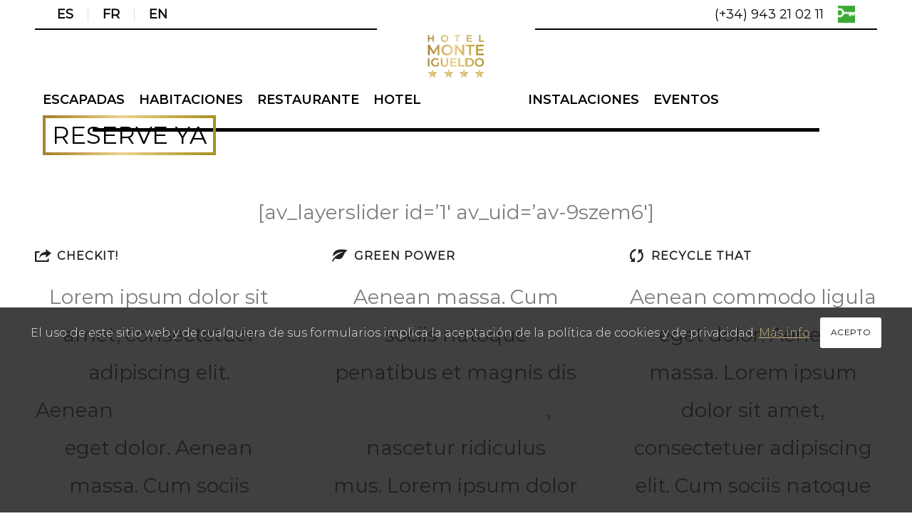

--- FILE ---
content_type: text/html; charset=UTF-8
request_url: https://www.monteigueldo.com/homepage/
body_size: 27874
content:
<!DOCTYPE html>
<html lang="es-ES" class="html_stretched responsive av-preloader-active av-preloader-enabled  html_header_top html_logo_center html_bottom_nav_header html_menu_right html_large html_header_sticky html_header_shrinking html_header_topbar_active html_mobile_menu_tablet html_header_searchicon_disabled html_content_align_center html_header_unstick_top html_header_stretch_disabled html_minimal_header html_av-overlay-side html_av-overlay-side-classic html_av-submenu-noclone html_entry_id_734 av-cookies-consent-show-message-bar av-cookies-cookie-consent-enabled av-cookies-can-opt-out av-cookies-user-silent-accept avia-cookie-check-browser-settings av-default-lightbox av-no-preview html_text_menu_active av-mobile-menu-switch-default">
<head>
<meta charset="UTF-8" />
<meta name="robots" content="index, follow" />


<!-- mobile setting -->
<meta name="viewport" content="width=device-width, initial-scale=1">

<!-- Scripts/CSS and wp_head hook -->
<title>Homepage &#8211; Hotel Monte Igueldo</title>
<meta name='robots' content='max-image-preview:large' />
<link rel="alternate" hreflang="es" href="https://www.monteigueldo.com/homepage/" />
<link rel="alternate" hreflang="x-default" href="https://www.monteigueldo.com/homepage/" />

				<script type='text/javascript'>

				function avia_cookie_check_sessionStorage()
				{
					//	FF throws error when all cookies blocked !!
					var sessionBlocked = false;
					try
					{
						var test = sessionStorage.getItem( 'aviaCookieRefused' ) != null;
					}
					catch(e)
					{
						sessionBlocked = true;
					}

					var aviaCookieRefused = ! sessionBlocked ? sessionStorage.getItem( 'aviaCookieRefused' ) : null;

					var html = document.getElementsByTagName('html')[0];

					/**
					 * Set a class to avoid calls to sessionStorage
					 */
					if( sessionBlocked || aviaCookieRefused )
					{
						if( html.className.indexOf('av-cookies-session-refused') < 0 )
						{
							html.className += ' av-cookies-session-refused';
						}
					}

					if( sessionBlocked || aviaCookieRefused || document.cookie.match(/aviaCookieConsent/) )
					{
						if( html.className.indexOf('av-cookies-user-silent-accept') >= 0 )
						{
							 html.className = html.className.replace(/\bav-cookies-user-silent-accept\b/g, '');
						}
					}
				}

				avia_cookie_check_sessionStorage();

			</script>
			<link rel='dns-prefetch' href='//s.w.org' />
<link rel="alternate" type="application/rss+xml" title="Hotel Monte Igueldo &raquo; Feed" href="https://www.monteigueldo.com/feed/" />
<link rel="alternate" type="application/rss+xml" title="Hotel Monte Igueldo &raquo; Feed de los comentarios" href="https://www.monteigueldo.com/comments/feed/" />
<link rel="alternate" type="application/rss+xml" title="Hotel Monte Igueldo &raquo; Comentario Homepage del feed" href="https://www.monteigueldo.com/homepage/feed/" />

<!-- google webfont font replacement -->

			<script type='text/javascript'>

				(function() {

					/*	check if webfonts are disabled by user setting via cookie - or user must opt in.	*/
					var html = document.getElementsByTagName('html')[0];
					var cookie_check = html.className.indexOf('av-cookies-needs-opt-in') >= 0 || html.className.indexOf('av-cookies-can-opt-out') >= 0;
					var allow_continue = true;
					var silent_accept_cookie = html.className.indexOf('av-cookies-user-silent-accept') >= 0;

					if( cookie_check && ! silent_accept_cookie )
					{
						if( ! document.cookie.match(/aviaCookieConsent/) || html.className.indexOf('av-cookies-session-refused') >= 0 )
						{
							allow_continue = false;
						}
						else
						{
							if( ! document.cookie.match(/aviaPrivacyRefuseCookiesHideBar/) )
							{
								allow_continue = false;
							}
							else if( ! document.cookie.match(/aviaPrivacyEssentialCookiesEnabled/) )
							{
								allow_continue = false;
							}
							else if( document.cookie.match(/aviaPrivacyGoogleWebfontsDisabled/) )
							{
								allow_continue = false;
							}
						}
					}

					if( allow_continue )
					{
						var f = document.createElement('link');

						f.type 	= 'text/css';
						f.rel 	= 'stylesheet';
						f.href 	= '//fonts.googleapis.com/css?family=Montserrat&display=swap';
						f.id 	= 'avia-google-webfont';

						document.getElementsByTagName('head')[0].appendChild(f);
					}
				})();

			</script>
			<link rel='stylesheet' id='avia-grid-css'  href='https://www.monteigueldo.com/wp-content/themes/enfold/css/grid.css' type='text/css' media='all' />
<link rel='stylesheet' id='avia-base-css'  href='https://www.monteigueldo.com/wp-content/themes/enfold/css/base.css' type='text/css' media='all' />
<link rel='stylesheet' id='avia-layout-css'  href='https://www.monteigueldo.com/wp-content/themes/enfold/css/layout.css' type='text/css' media='all' />
<link rel='stylesheet' id='avia-module-audioplayer-css'  href='https://www.monteigueldo.com/wp-content/themes/enfold/config-templatebuilder/avia-shortcodes/audio-player/audio-player.css' type='text/css' media='all' />
<link rel='stylesheet' id='avia-module-button-css'  href='https://www.monteigueldo.com/wp-content/themes/enfold/config-templatebuilder/avia-shortcodes/buttons/buttons.css' type='text/css' media='all' />
<link rel='stylesheet' id='avia-module-buttonrow-css'  href='https://www.monteigueldo.com/wp-content/themes/enfold/config-templatebuilder/avia-shortcodes/buttonrow/buttonrow.css' type='text/css' media='all' />
<link rel='stylesheet' id='avia-module-button-fullwidth-css'  href='https://www.monteigueldo.com/wp-content/themes/enfold/config-templatebuilder/avia-shortcodes/buttons_fullwidth/buttons_fullwidth.css' type='text/css' media='all' />
<link rel='stylesheet' id='avia-module-catalogue-css'  href='https://www.monteigueldo.com/wp-content/themes/enfold/config-templatebuilder/avia-shortcodes/catalogue/catalogue.css' type='text/css' media='all' />
<link rel='stylesheet' id='avia-module-contact-css'  href='https://www.monteigueldo.com/wp-content/themes/enfold/config-templatebuilder/avia-shortcodes/contact/contact.css' type='text/css' media='all' />
<link rel='stylesheet' id='avia-module-slideshow-css'  href='https://www.monteigueldo.com/wp-content/themes/enfold/config-templatebuilder/avia-shortcodes/slideshow/slideshow.css' type='text/css' media='all' />
<link rel='stylesheet' id='avia-module-postslider-css'  href='https://www.monteigueldo.com/wp-content/themes/enfold/config-templatebuilder/avia-shortcodes/postslider/postslider.css' type='text/css' media='all' />
<link rel='stylesheet' id='avia-module-slideshow-contentpartner-css'  href='https://www.monteigueldo.com/wp-content/themes/enfold/config-templatebuilder/avia-shortcodes/contentslider/contentslider.css' type='text/css' media='all' />
<link rel='stylesheet' id='avia-module-countdown-css'  href='https://www.monteigueldo.com/wp-content/themes/enfold/config-templatebuilder/avia-shortcodes/countdown/countdown.css' type='text/css' media='all' />
<link rel='stylesheet' id='avia-module-gallery-css'  href='https://www.monteigueldo.com/wp-content/themes/enfold/config-templatebuilder/avia-shortcodes/gallery/gallery.css' type='text/css' media='all' />
<link rel='stylesheet' id='avia-module-gallery-hor-css'  href='https://www.monteigueldo.com/wp-content/themes/enfold/config-templatebuilder/avia-shortcodes/gallery_horizontal/gallery_horizontal.css' type='text/css' media='all' />
<link rel='stylesheet' id='avia-module-maps-css'  href='https://www.monteigueldo.com/wp-content/themes/enfold/config-templatebuilder/avia-shortcodes/google_maps/google_maps.css' type='text/css' media='all' />
<link rel='stylesheet' id='avia-module-gridrow-css'  href='https://www.monteigueldo.com/wp-content/themes/enfold/config-templatebuilder/avia-shortcodes/grid_row/grid_row.css' type='text/css' media='all' />
<link rel='stylesheet' id='avia-module-heading-css'  href='https://www.monteigueldo.com/wp-content/themes/enfold/config-templatebuilder/avia-shortcodes/heading/heading.css' type='text/css' media='all' />
<link rel='stylesheet' id='avia-module-rotator-css'  href='https://www.monteigueldo.com/wp-content/themes/enfold/config-templatebuilder/avia-shortcodes/headline_rotator/headline_rotator.css' type='text/css' media='all' />
<link rel='stylesheet' id='avia-module-hr-css'  href='https://www.monteigueldo.com/wp-content/themes/enfold/config-templatebuilder/avia-shortcodes/hr/hr.css' type='text/css' media='all' />
<link rel='stylesheet' id='avia-module-icon-css'  href='https://www.monteigueldo.com/wp-content/themes/enfold/config-templatebuilder/avia-shortcodes/icon/icon.css' type='text/css' media='all' />
<link rel='stylesheet' id='avia-module-iconbox-css'  href='https://www.monteigueldo.com/wp-content/themes/enfold/config-templatebuilder/avia-shortcodes/iconbox/iconbox.css' type='text/css' media='all' />
<link rel='stylesheet' id='avia-module-icongrid-css'  href='https://www.monteigueldo.com/wp-content/themes/enfold/config-templatebuilder/avia-shortcodes/icongrid/icongrid.css' type='text/css' media='all' />
<link rel='stylesheet' id='avia-module-iconlist-css'  href='https://www.monteigueldo.com/wp-content/themes/enfold/config-templatebuilder/avia-shortcodes/iconlist/iconlist.css' type='text/css' media='all' />
<link rel='stylesheet' id='avia-module-image-css'  href='https://www.monteigueldo.com/wp-content/themes/enfold/config-templatebuilder/avia-shortcodes/image/image.css' type='text/css' media='all' />
<link rel='stylesheet' id='avia-module-hotspot-css'  href='https://www.monteigueldo.com/wp-content/themes/enfold/config-templatebuilder/avia-shortcodes/image_hotspots/image_hotspots.css' type='text/css' media='all' />
<link rel='stylesheet' id='avia-module-magazine-css'  href='https://www.monteigueldo.com/wp-content/themes/enfold/config-templatebuilder/avia-shortcodes/magazine/magazine.css' type='text/css' media='all' />
<link rel='stylesheet' id='avia-module-masonry-css'  href='https://www.monteigueldo.com/wp-content/themes/enfold/config-templatebuilder/avia-shortcodes/masonry_entries/masonry_entries.css' type='text/css' media='all' />
<link rel='stylesheet' id='avia-siteloader-css'  href='https://www.monteigueldo.com/wp-content/themes/enfold/css/avia-snippet-site-preloader.css' type='text/css' media='all' />
<link rel='stylesheet' id='avia-module-menu-css'  href='https://www.monteigueldo.com/wp-content/themes/enfold/config-templatebuilder/avia-shortcodes/menu/menu.css' type='text/css' media='all' />
<link rel='stylesheet' id='avia-module-notification-css'  href='https://www.monteigueldo.com/wp-content/themes/enfold/config-templatebuilder/avia-shortcodes/notification/notification.css' type='text/css' media='all' />
<link rel='stylesheet' id='avia-module-numbers-css'  href='https://www.monteigueldo.com/wp-content/themes/enfold/config-templatebuilder/avia-shortcodes/numbers/numbers.css' type='text/css' media='all' />
<link rel='stylesheet' id='avia-module-portfolio-css'  href='https://www.monteigueldo.com/wp-content/themes/enfold/config-templatebuilder/avia-shortcodes/portfolio/portfolio.css' type='text/css' media='all' />
<link rel='stylesheet' id='avia-module-post-metadata-css'  href='https://www.monteigueldo.com/wp-content/themes/enfold/config-templatebuilder/avia-shortcodes/post_metadata/post_metadata.css' type='text/css' media='all' />
<link rel='stylesheet' id='avia-module-progress-bar-css'  href='https://www.monteigueldo.com/wp-content/themes/enfold/config-templatebuilder/avia-shortcodes/progressbar/progressbar.css' type='text/css' media='all' />
<link rel='stylesheet' id='avia-module-promobox-css'  href='https://www.monteigueldo.com/wp-content/themes/enfold/config-templatebuilder/avia-shortcodes/promobox/promobox.css' type='text/css' media='all' />
<link rel='stylesheet' id='avia-sc-search-css'  href='https://www.monteigueldo.com/wp-content/themes/enfold/config-templatebuilder/avia-shortcodes/search/search.css' type='text/css' media='all' />
<link rel='stylesheet' id='avia-module-slideshow-accordion-css'  href='https://www.monteigueldo.com/wp-content/themes/enfold/config-templatebuilder/avia-shortcodes/slideshow_accordion/slideshow_accordion.css' type='text/css' media='all' />
<link rel='stylesheet' id='avia-module-slideshow-feature-image-css'  href='https://www.monteigueldo.com/wp-content/themes/enfold/config-templatebuilder/avia-shortcodes/slideshow_feature_image/slideshow_feature_image.css' type='text/css' media='all' />
<link rel='stylesheet' id='avia-module-slideshow-fullsize-css'  href='https://www.monteigueldo.com/wp-content/themes/enfold/config-templatebuilder/avia-shortcodes/slideshow_fullsize/slideshow_fullsize.css' type='text/css' media='all' />
<link rel='stylesheet' id='avia-module-slideshow-fullscreen-css'  href='https://www.monteigueldo.com/wp-content/themes/enfold/config-templatebuilder/avia-shortcodes/slideshow_fullscreen/slideshow_fullscreen.css' type='text/css' media='all' />
<link rel='stylesheet' id='avia-module-social-css'  href='https://www.monteigueldo.com/wp-content/themes/enfold/config-templatebuilder/avia-shortcodes/social_share/social_share.css' type='text/css' media='all' />
<link rel='stylesheet' id='avia-module-tabsection-css'  href='https://www.monteigueldo.com/wp-content/themes/enfold/config-templatebuilder/avia-shortcodes/tab_section/tab_section.css' type='text/css' media='all' />
<link rel='stylesheet' id='avia-module-table-css'  href='https://www.monteigueldo.com/wp-content/themes/enfold/config-templatebuilder/avia-shortcodes/table/table.css' type='text/css' media='all' />
<link rel='stylesheet' id='avia-module-tabs-css'  href='https://www.monteigueldo.com/wp-content/themes/enfold/config-templatebuilder/avia-shortcodes/tabs/tabs.css' type='text/css' media='all' />
<link rel='stylesheet' id='avia-module-team-css'  href='https://www.monteigueldo.com/wp-content/themes/enfold/config-templatebuilder/avia-shortcodes/team/team.css' type='text/css' media='all' />
<link rel='stylesheet' id='avia-module-testimonials-css'  href='https://www.monteigueldo.com/wp-content/themes/enfold/config-templatebuilder/avia-shortcodes/testimonials/testimonials.css' type='text/css' media='all' />
<link rel='stylesheet' id='avia-module-timeline-css'  href='https://www.monteigueldo.com/wp-content/themes/enfold/config-templatebuilder/avia-shortcodes/timeline/timeline.css' type='text/css' media='all' />
<link rel='stylesheet' id='avia-module-toggles-css'  href='https://www.monteigueldo.com/wp-content/themes/enfold/config-templatebuilder/avia-shortcodes/toggles/toggles.css' type='text/css' media='all' />
<link rel='stylesheet' id='avia-module-video-css'  href='https://www.monteigueldo.com/wp-content/themes/enfold/config-templatebuilder/avia-shortcodes/video/video.css' type='text/css' media='all' />
<link rel='stylesheet' id='wp-block-library-css'  href='https://www.monteigueldo.com/wp-includes/css/dist/block-library/style.min.css' type='text/css' media='all' />
<style id='global-styles-inline-css' type='text/css'>
body{--wp--preset--color--black: #000000;--wp--preset--color--cyan-bluish-gray: #abb8c3;--wp--preset--color--white: #ffffff;--wp--preset--color--pale-pink: #f78da7;--wp--preset--color--vivid-red: #cf2e2e;--wp--preset--color--luminous-vivid-orange: #ff6900;--wp--preset--color--luminous-vivid-amber: #fcb900;--wp--preset--color--light-green-cyan: #7bdcb5;--wp--preset--color--vivid-green-cyan: #00d084;--wp--preset--color--pale-cyan-blue: #8ed1fc;--wp--preset--color--vivid-cyan-blue: #0693e3;--wp--preset--color--vivid-purple: #9b51e0;--wp--preset--gradient--vivid-cyan-blue-to-vivid-purple: linear-gradient(135deg,rgba(6,147,227,1) 0%,rgb(155,81,224) 100%);--wp--preset--gradient--light-green-cyan-to-vivid-green-cyan: linear-gradient(135deg,rgb(122,220,180) 0%,rgb(0,208,130) 100%);--wp--preset--gradient--luminous-vivid-amber-to-luminous-vivid-orange: linear-gradient(135deg,rgba(252,185,0,1) 0%,rgba(255,105,0,1) 100%);--wp--preset--gradient--luminous-vivid-orange-to-vivid-red: linear-gradient(135deg,rgba(255,105,0,1) 0%,rgb(207,46,46) 100%);--wp--preset--gradient--very-light-gray-to-cyan-bluish-gray: linear-gradient(135deg,rgb(238,238,238) 0%,rgb(169,184,195) 100%);--wp--preset--gradient--cool-to-warm-spectrum: linear-gradient(135deg,rgb(74,234,220) 0%,rgb(151,120,209) 20%,rgb(207,42,186) 40%,rgb(238,44,130) 60%,rgb(251,105,98) 80%,rgb(254,248,76) 100%);--wp--preset--gradient--blush-light-purple: linear-gradient(135deg,rgb(255,206,236) 0%,rgb(152,150,240) 100%);--wp--preset--gradient--blush-bordeaux: linear-gradient(135deg,rgb(254,205,165) 0%,rgb(254,45,45) 50%,rgb(107,0,62) 100%);--wp--preset--gradient--luminous-dusk: linear-gradient(135deg,rgb(255,203,112) 0%,rgb(199,81,192) 50%,rgb(65,88,208) 100%);--wp--preset--gradient--pale-ocean: linear-gradient(135deg,rgb(255,245,203) 0%,rgb(182,227,212) 50%,rgb(51,167,181) 100%);--wp--preset--gradient--electric-grass: linear-gradient(135deg,rgb(202,248,128) 0%,rgb(113,206,126) 100%);--wp--preset--gradient--midnight: linear-gradient(135deg,rgb(2,3,129) 0%,rgb(40,116,252) 100%);--wp--preset--duotone--dark-grayscale: url('#wp-duotone-dark-grayscale');--wp--preset--duotone--grayscale: url('#wp-duotone-grayscale');--wp--preset--duotone--purple-yellow: url('#wp-duotone-purple-yellow');--wp--preset--duotone--blue-red: url('#wp-duotone-blue-red');--wp--preset--duotone--midnight: url('#wp-duotone-midnight');--wp--preset--duotone--magenta-yellow: url('#wp-duotone-magenta-yellow');--wp--preset--duotone--purple-green: url('#wp-duotone-purple-green');--wp--preset--duotone--blue-orange: url('#wp-duotone-blue-orange');--wp--preset--font-size--small: 13px;--wp--preset--font-size--medium: 20px;--wp--preset--font-size--large: 36px;--wp--preset--font-size--x-large: 42px;}.has-black-color{color: var(--wp--preset--color--black) !important;}.has-cyan-bluish-gray-color{color: var(--wp--preset--color--cyan-bluish-gray) !important;}.has-white-color{color: var(--wp--preset--color--white) !important;}.has-pale-pink-color{color: var(--wp--preset--color--pale-pink) !important;}.has-vivid-red-color{color: var(--wp--preset--color--vivid-red) !important;}.has-luminous-vivid-orange-color{color: var(--wp--preset--color--luminous-vivid-orange) !important;}.has-luminous-vivid-amber-color{color: var(--wp--preset--color--luminous-vivid-amber) !important;}.has-light-green-cyan-color{color: var(--wp--preset--color--light-green-cyan) !important;}.has-vivid-green-cyan-color{color: var(--wp--preset--color--vivid-green-cyan) !important;}.has-pale-cyan-blue-color{color: var(--wp--preset--color--pale-cyan-blue) !important;}.has-vivid-cyan-blue-color{color: var(--wp--preset--color--vivid-cyan-blue) !important;}.has-vivid-purple-color{color: var(--wp--preset--color--vivid-purple) !important;}.has-black-background-color{background-color: var(--wp--preset--color--black) !important;}.has-cyan-bluish-gray-background-color{background-color: var(--wp--preset--color--cyan-bluish-gray) !important;}.has-white-background-color{background-color: var(--wp--preset--color--white) !important;}.has-pale-pink-background-color{background-color: var(--wp--preset--color--pale-pink) !important;}.has-vivid-red-background-color{background-color: var(--wp--preset--color--vivid-red) !important;}.has-luminous-vivid-orange-background-color{background-color: var(--wp--preset--color--luminous-vivid-orange) !important;}.has-luminous-vivid-amber-background-color{background-color: var(--wp--preset--color--luminous-vivid-amber) !important;}.has-light-green-cyan-background-color{background-color: var(--wp--preset--color--light-green-cyan) !important;}.has-vivid-green-cyan-background-color{background-color: var(--wp--preset--color--vivid-green-cyan) !important;}.has-pale-cyan-blue-background-color{background-color: var(--wp--preset--color--pale-cyan-blue) !important;}.has-vivid-cyan-blue-background-color{background-color: var(--wp--preset--color--vivid-cyan-blue) !important;}.has-vivid-purple-background-color{background-color: var(--wp--preset--color--vivid-purple) !important;}.has-black-border-color{border-color: var(--wp--preset--color--black) !important;}.has-cyan-bluish-gray-border-color{border-color: var(--wp--preset--color--cyan-bluish-gray) !important;}.has-white-border-color{border-color: var(--wp--preset--color--white) !important;}.has-pale-pink-border-color{border-color: var(--wp--preset--color--pale-pink) !important;}.has-vivid-red-border-color{border-color: var(--wp--preset--color--vivid-red) !important;}.has-luminous-vivid-orange-border-color{border-color: var(--wp--preset--color--luminous-vivid-orange) !important;}.has-luminous-vivid-amber-border-color{border-color: var(--wp--preset--color--luminous-vivid-amber) !important;}.has-light-green-cyan-border-color{border-color: var(--wp--preset--color--light-green-cyan) !important;}.has-vivid-green-cyan-border-color{border-color: var(--wp--preset--color--vivid-green-cyan) !important;}.has-pale-cyan-blue-border-color{border-color: var(--wp--preset--color--pale-cyan-blue) !important;}.has-vivid-cyan-blue-border-color{border-color: var(--wp--preset--color--vivid-cyan-blue) !important;}.has-vivid-purple-border-color{border-color: var(--wp--preset--color--vivid-purple) !important;}.has-vivid-cyan-blue-to-vivid-purple-gradient-background{background: var(--wp--preset--gradient--vivid-cyan-blue-to-vivid-purple) !important;}.has-light-green-cyan-to-vivid-green-cyan-gradient-background{background: var(--wp--preset--gradient--light-green-cyan-to-vivid-green-cyan) !important;}.has-luminous-vivid-amber-to-luminous-vivid-orange-gradient-background{background: var(--wp--preset--gradient--luminous-vivid-amber-to-luminous-vivid-orange) !important;}.has-luminous-vivid-orange-to-vivid-red-gradient-background{background: var(--wp--preset--gradient--luminous-vivid-orange-to-vivid-red) !important;}.has-very-light-gray-to-cyan-bluish-gray-gradient-background{background: var(--wp--preset--gradient--very-light-gray-to-cyan-bluish-gray) !important;}.has-cool-to-warm-spectrum-gradient-background{background: var(--wp--preset--gradient--cool-to-warm-spectrum) !important;}.has-blush-light-purple-gradient-background{background: var(--wp--preset--gradient--blush-light-purple) !important;}.has-blush-bordeaux-gradient-background{background: var(--wp--preset--gradient--blush-bordeaux) !important;}.has-luminous-dusk-gradient-background{background: var(--wp--preset--gradient--luminous-dusk) !important;}.has-pale-ocean-gradient-background{background: var(--wp--preset--gradient--pale-ocean) !important;}.has-electric-grass-gradient-background{background: var(--wp--preset--gradient--electric-grass) !important;}.has-midnight-gradient-background{background: var(--wp--preset--gradient--midnight) !important;}.has-small-font-size{font-size: var(--wp--preset--font-size--small) !important;}.has-medium-font-size{font-size: var(--wp--preset--font-size--medium) !important;}.has-large-font-size{font-size: var(--wp--preset--font-size--large) !important;}.has-x-large-font-size{font-size: var(--wp--preset--font-size--x-large) !important;}
</style>
<link rel='stylesheet' id='wpml-legacy-post-translations-0-css'  href='//www.monteigueldo.com/wp-content/plugins/sitepress-multilingual-cms/templates/language-switchers/legacy-post-translations/style.min.css' type='text/css' media='all' />
<style id='wpml-legacy-post-translations-0-inline-css' type='text/css'>
#lang_sel img, #lang_sel_list img, #lang_sel_footer img { display: inline; }
</style>
<link rel='stylesheet' id='avia-scs-css'  href='https://www.monteigueldo.com/wp-content/themes/enfold/css/shortcodes.css' type='text/css' media='all' />
<link rel='stylesheet' id='avia-popup-css-css'  href='https://www.monteigueldo.com/wp-content/themes/enfold/js/aviapopup/magnific-popup.css' type='text/css' media='screen' />
<link rel='stylesheet' id='avia-lightbox-css'  href='https://www.monteigueldo.com/wp-content/themes/enfold/css/avia-snippet-lightbox.css' type='text/css' media='screen' />
<link rel='stylesheet' id='avia-widget-css-css'  href='https://www.monteigueldo.com/wp-content/themes/enfold/css/avia-snippet-widget.css' type='text/css' media='screen' />
<link rel='stylesheet' id='avia-dynamic-css'  href='https://www.monteigueldo.com/wp-content/uploads/dynamic_avia/enfold_child.css' type='text/css' media='all' />
<link rel='stylesheet' id='avia-custom-css'  href='https://www.monteigueldo.com/wp-content/themes/enfold/css/custom.css' type='text/css' media='all' />
<link rel='stylesheet' id='avia-style-css'  href='https://www.monteigueldo.com/wp-content/themes/enfold-child/style.css' type='text/css' media='all' />
<link rel='stylesheet' id='avia-cookie-css-css'  href='https://www.monteigueldo.com/wp-content/themes/enfold/css/avia-snippet-cookieconsent.css' type='text/css' media='screen' />
<link rel='stylesheet' id='avia-wpml-css'  href='https://www.monteigueldo.com/wp-content/themes/enfold/config-wpml/wpml-mod.css' type='text/css' media='all' />
<link rel='stylesheet' id='avia-single-post-734-css'  href='https://www.monteigueldo.com/wp-content/uploads/avia_posts_css/post-734.css?ver=ver-1767884445' type='text/css' media='all' />
<script type='text/javascript' src='https://www.monteigueldo.com/wp-includes/js/jquery/jquery.min.js' id='jquery-core-js'></script>
<script type='text/javascript' src='https://www.monteigueldo.com/wp-includes/js/jquery/jquery-migrate.min.js' id='jquery-migrate-js'></script>
<script type='text/javascript' id='wpml-cookie-js-extra'>
/* <![CDATA[ */
var wpml_cookies = {"wp-wpml_current_language":{"value":"es","expires":1,"path":"\/"}};
var wpml_cookies = {"wp-wpml_current_language":{"value":"es","expires":1,"path":"\/"}};
/* ]]> */
</script>
<script type='text/javascript' src='https://www.monteigueldo.com/wp-content/plugins/sitepress-multilingual-cms/res/js/cookies/language-cookie.js' id='wpml-cookie-js'></script>
<script type='text/javascript' src='https://www.monteigueldo.com/wp-content/themes/enfold/js/avia-compat.js' id='avia-compat-js'></script>
<script type='text/javascript' src='https://www.monteigueldo.com/wp-content/themes/enfold/config-wpml/wpml-mod.js' id='avia-wpml-script-js'></script>
<link rel="https://api.w.org/" href="https://www.monteigueldo.com/wp-json/" /><link rel="alternate" type="application/json" href="https://www.monteigueldo.com/wp-json/wp/v2/pages/734" /><link rel="EditURI" type="application/rsd+xml" title="RSD" href="https://www.monteigueldo.com/xmlrpc.php?rsd" />
<link rel="wlwmanifest" type="application/wlwmanifest+xml" href="https://www.monteigueldo.com/wp-includes/wlwmanifest.xml" /> 
<meta name="generator" content="WordPress 5.9.12" />
<link rel="canonical" href="https://www.monteigueldo.com/homepage/" />
<link rel='shortlink' href='https://www.monteigueldo.com/?p=734' />
<link rel="alternate" type="application/json+oembed" href="https://www.monteigueldo.com/wp-json/oembed/1.0/embed?url=https%3A%2F%2Fwww.monteigueldo.com%2Fhomepage%2F" />
<link rel="alternate" type="text/xml+oembed" href="https://www.monteigueldo.com/wp-json/oembed/1.0/embed?url=https%3A%2F%2Fwww.monteigueldo.com%2Fhomepage%2F&#038;format=xml" />
<meta name="generator" content="WPML ver:4.5.5 stt:1,4,2;" />
<link rel="profile" href="http://gmpg.org/xfn/11" />
<link rel="alternate" type="application/rss+xml" title="Hotel Monte Igueldo RSS2 Feed" href="https://www.monteigueldo.com/feed/" />
<link rel="pingback" href="https://www.monteigueldo.com/xmlrpc.php" />
<!--[if lt IE 9]><script src="https://www.monteigueldo.com/wp-content/themes/enfold/js/html5shiv.js"></script><![endif]-->
<link rel="icon" href="https://www.monteigueldo.com/wp-content/uploads/2022/03/favicon2.png" type="image/png">
		<style type="text/css" id="wp-custom-css">
			/* para el color del loading */
#top .av-siteloader {
    /*border-color: #e1e1e1;*/
    border-left-color: #b1b1b1;
}
/* opacidad de header 
.header-scrolled .header_bg { opacity: 0.6
	!important; 
}*/
/* opacidad en hover IMG */
/*.avia_transform .image-overlay{
	background:#ffffff;
}
.avia_transform a:hover .image-overlay {
	opacity: 0.3 !important;
}*/



/* webfonts */
@font-face {
    font-family: 'montserratlight';
    src: url('https://www.monteigueldo.com/webfonts/Montserrat-Light.woff2') format('woff2'), url('https://www.monteigueldo.com/webfonts/Montserrat-Light.woff') format('woff');	
    font-weight: 300;
    font-style: normal;
    font-display: swap; }
@font-face {
    font-family: 'montserrat';
    src: url('https://www.monteigueldo.com/webfonts/Montserrat-Regular.woff2') format('woff2'), url('https://www.monteigueldo.com/webfonts/Montserrat-Regular.woff') format('woff');
	font-weight: normal;
    font-style: normal;
    font-display: swap; }
@font-face {
    font-family: 'montserratsemibold';
    src: url('https://www.monteigueldo.com/webfonts/Montserrat-SemiBold.woff2') format('woff2'), url('https://www.monteigueldo.com/webfonts/Montserrat-SemiBold.woff') format('woff');
    font-weight: 600;
    font-style: normal;
    font-display: swap; }
@font-face {
    font-family: 'montserratbold';
    src: url('https://www.monteigueldo.com/webfonts/Montserrat-Bold.woff2') format('woff2'), url('https://www.monteigueldo.com/webfonts/Montserrat-Bold.woff') format('woff');
    font-weight: bold;
    font-style: normal;
    font-display: swap; }
@font-face {
    font-family: 'spectral';
    src: url('https://www.monteigueldo.com/webfonts/Spectral-Regular.woff2') format('woff2'), url('https://www.monteigueldo.com/webfonts/Spectral-Regular.woff') format('woff');
	font-weight: normal;
    font-style: normal;
    font-display: swap; }
@font-face {
    font-family: 'spectralbolditalic';
    src: url('https://www.monteigueldo.com/webfonts/Spectral-BoldItalic.woff2') format('woff2'), url('https://www.monteigueldo.com/webfonts/Spectral-BoldItalic.woff') format('woff');
    font-weight: bold;
    font-style: italic;
    font-display: swap; }
@font-face {
    font-family: 'spectralbold';
    src: url('https://www.monteigueldo.com/webfonts/Spectral-Bold.woff2') format('woff2'), url('https://www.monteigueldo.com/webfonts/Spectral-Bold.woff') format('woff');
    font-weight: bold;
    font-style: normal;
    font-display: swap; }

h1 {
	font-family: 'montserratsemibold', arial!important;
}
p {
	font-family: 'montserrat',arial;
	text-align:center;
}
.spectral {
	font-family: 'spectral',Times New Roman;}
.spectralbolditalic {
	font-family: 'spectralbolditalic',Times New Roman;}
.spectralbold {
	font-family: 'spectralbold',Times New Roman;}
.montserratlight {
	font-family: 'montserratlight',arial;}
.montserrat {
	font-family: 'montserrat',arial;}
.montserratsemibold {
	font-family: 'montserratsemibold',arial black;}
.montserratbold {
	font-family: 'montserratbold',arial black;}



/* regula el margen superior de los bloques ENCABEZADO ESPECIAL */
.content {
	margin: 0;
	padding:50px 0 0 0;
}
/* regula el margen excesivo superior de los bloques ENCABEZADO ESPECIAL en otras páginas */
.av-special-heading {
	margin-top:26px;
}
/* no sé qué es */
.avia-section.av-minimum-height .container .content {
	vertical-align:top!important;
	padding-top:1200px;	
}

/* BANDERAS IDIOMAS no mostrar */
.avia_wpml_language_switch {
	display:none!important;
}

/* ajuste para eliminar lineas horizontales de separación gris claro */
.main_color {
	border:0;
	border-color:white;
}

/* bodas */
#siquiero p {
	margin-bottom:40px;
}




/* HEADER submenu */
.sub_menu {
	font-size: 18px;
	padding-left:30px;
}
#top .av_header_transparency #header_meta {
	border-bottom:0;
}
#header_meta .container {
	background: url('https://www.monteigueldo.com/wp-content/uploads/2022/03/fondo-submenu-header.png');
	background-repeat:no-repeat;
	background-position:center bottom;
	background-size: 92.4% 2px;
}
#top #wrap_all .av_header_transparency .sub_menu > ul > li > a {
	font-weight:normal;
	text-decoration:none;
}
#top #wrap_all .av_header_transparency .sub_menu > ul > li > a:hover {
	color:#C7B181;
}
#top .av_header_transparency #header_meta li {
		border-color: rgba(0,0,0,1);
}
.sub_menu li {padding: 0 20px;
	line-height: 20px;
}
.phone-info div {
	font-size:18px;
	font-weight:normal;
}
.phone-info {
	padding: 10px 30px 10px 0;
}

/* HEADER menu */
.av_header_glassy.av_header_transparency #header_main {
	top:-42px;
}
.header_bg {
	height:83%;
}
#header_main_alternate {
	top:-40px;
	height:25px;
	/*z-index:100;*/
}
#header_main_alternate {
	top:-45px;
}
.av-main-nav > li > a {
	font-family: 'montserratsemibold',arial;
	font-size:18px;
	font-weight:normal;
	padding: 0 10px;
}

#header_main {
	background: url('https://www.monteigueldo.com/wp-content/uploads/2022/03/fondo-menu-header.png');
	background-repeat:no-repeat;
	background-position:center bottom;
	background-size: 79.7% 5px;
	/*height:143px;*/
}
#top .av-menu-button > a .avia-menu-text {
	font-family:'montserrat',arial;
	font-size:34px;
	padding:3px 9px 3px 9px;
	border: 4px solid;
border-image: url("https://www.monteigueldo.com/wp-content/uploads/2022/03/fondo-dorado-degradado-boton-reserveya.jpg") 7 stretch!important;
}
#top #header.header_color.av_header_transparency .av-main-nav > li > a:hover .avia-menu-text {	color:#C7B181;
}
#menu-item-13658, #menu-item-13305, #menu-item-13647, #menu-item-13655, #menu-item-13634, #menu-item-15016, #menu-item-15037, #menu-item-15038, #menu-item-15019, #menu-item-15062, #menu-item-15058, #menu-item-14993 {
	/*visibility:hidden;*/
	color:white!important;
	opacity:0!important;
}




/* HEADER LOGOS */

#header_main img {
	max-height: 200px!important;
}
.logo, .logo a, .logo img {
	max-height:200px!important;
	height:200px!important;
	z-index:-1000;
}/*
div .logo {height:200px!important;}
.logo img {
	height:200px!important;
	background:red;
}
.logo .alternate  {
	max-height:200px!important;
	height:200px!important;
} */
/*
.subtext .avia-standard-logo-sub span {
	max-height:50px!important;
	height:50px!important;
	padding-top:100px;
}/*
img.alternate {
	max-height:50px!important;
	height:50px!important;
	padding-top:100px;
}*/

/*
.logo .avia-standard-logo img {
	max-height:200px!important;
	height:200px!important;
}
.subtext .avia-standatd-logo-sub img {
	max-height:50px!important;
	height:50px!important;
}*/

/*
.container .av-logo-container {
	max-height:50px!important;
	height:50px!important;
}*/




/* parallax */
/*16:9 responsive de Guenni de Kriesi
.avia-section .hmiparallax .container {
  height: 56.25vw !important;
}*/
/* para 1920 x 1100 sería entonces 57.29vw el valor pero me sale toda la foto sólo con 60.90vw */

.hmiparallax {
	height:60.90vw!important;
	margin:50px 0 0 0!important;
/*height:1030px!important;*/
}
.hmiparallaxtop {
	height:60.90vw!important;
	margin:208px 0 0 0px;
/*height:1030px!important;*/
}
.hmiparallaxhome {
	height:60.90vw!important;
	margin-top:50px!important;
	text-align: center!important;
} 
.hmiparallaxhome h1 {
	font-size:80px!important;
	padding-top:12px;
}
.hmiparallaxhome img {
	padding-top:12px;
	margin: auto;
}
/* ¡IMPORTANTE! Esto lo uso en la responsividad para móvil ya que alinenado el parallax de fondo arriba, como lo tengo, no aparece en los móviles
div.av-parallax-inner.main_color.avia-full-contain {background-position:50% 0%!important; }*/



/* textos HOME */
#videohome {
	margin:208px 0 0 0px;
}

#puredonosti img {
	margin-top:14px;
}
.textopurodonosti p {
	font-family: 'montserratsemibold', arial;
	font-size:36px;
	line-height:1.9em;
	margin-bottom:10px;
}
.textopurodonosti a {
	color:#988544!important;
	text-decoration:none;
}
.textopurodonosti a:hover {
	color:#D8C9A7!important;
}
.purodonostibotonplus {
	display:flex!important;
	justify-content: center!important;
}
.cajahometextoleft {
	text-align:left!important;
	padding:36px 20px 36px 70px;
	border-right:3px solid #CEAF60!important;
}
.cajahometextoleft p {
	font-size:21px!important;
	line-height:1.4em!important;
	text-align:left!important;
	color:white;
}
.cajahomefotoleft {
	background-size: cover!important;
	background-position:center;
	border-right:3px solid #CEAF60!important;
}
.cajahomefotoright {
	background-size: cover!important;
	background-position:center;		border-left:4px solid #CEAF60!important;
}
.cajahometextoright {
	text-align:left!important;
	padding:36px 20px 36px 70px;
	border-left:4px solid #CEAF60!important;
}
.cajahometextoright p {
	font-size:21px!important;
	line-height:1.4em!important;
	text-align:left!important;
	color:white;
}
.etiquetatitlehome img {
	height:42px!important;
	object-fit:scale-down;
	text-align:left;
	object-position: 0% 0%;
	margin:30px 0 25px 0;
}



/* DIAPOSITIVAS: limitación de ancho, alineación central horizontal y eliminación de márgenes arriba y abajo */

.diapositivas {
	width: 85%;
}
.avia-slideshow {	
	margin:0 auto;
}



/* border dorados*/

.bordesuperiordoradohabitaciones {padding-top:29px; }
.bordeinferiordoradohabitaciones {margin-bottom:60px; }
.bordesuperiordoradobodas { padding-top:40px; }
.bordeinferiordoradobodas { margin-bottom:60px; }
.bordesuperiordoradocelebraciones { padding-top:19px; }
.bordeinferiordoradocelebraciones { margin-bottom:60px; }
.bordesuperiordoradotrabajo { padding-top:40px; }
.bordeinferiordoradotrabajo { margin-bottom:60px; }
.bordesuperiordoradoescapadas { padding-top:40px; }
.bordeinferiordoradoescapadas { margin-bottom:60px; }
.bordesuperiordoradocontacto { padding-top:40px; }
.bordeinferiordoradocontacto { margin-bottom:2px; }
.bordesuperiordoradorestaurante { padding-top:40px; }
.bordeinferiordoradorestaurante { margin-bottom:60px; }




/* formularios */
/* borde de campo obligatorio vacío */
#top #wrap_all .error .text_input {
	border: 5px solid #DF653E;
}
input, select, textarea, checkbox {
	font-family: 'montserrat',arial!important;
	font-size:18px!important;
	padding:10px 10px 10px 14px!important;
}
textarea {height:200px;
}
input.button{	margin-top:10px!important;
}
input.button.av-verify-recaptcha-0.av-recaptcha-submit.avia_button_inactive,
input.button.av-verify-recaptcha-0.av-recaptcha-submit.av-recaptcha-is-verified, input[type="submit"] {
	color:white!important;
	opacity: 1!important;
background: rgba(0,0,0, 0)!important;	
	padding: 15px 100px 15px 100px!important;
	font-size: 46px!important;
	font-family: 'montserratsemibold', arial;
	border: solid 7px!important;
	border-radius:0!important;
border-image: url("https://www.monteigueldo.com/wp-content/uploads/2022/03/fondo-dorado-degradado-boton-reserveya.jpg") 8 stretch!important;
}
input.button.av-verify-recaptcha-0.av-recaptcha-submit.avia_button_inactive:hover,
input.button.av-verify-recaptcha-0.av-recaptcha-submit.av-recaptcha-is-verified:hover, input[type="submit"]:hover {
	background:white!important;
color:black!important;
	cursor:pointer!important;
}

.formulariogriscontainer  {
	color:white!important;
	text-align:center;
}
.formulariogris input#avia_8_1.input_checkbox.is_empty {
	margin:19px 16px 0 27%;
}
.formulariodoradocontainer  {
	color:white!important;
	text-align:center;
}
.formulariodoradocontainer h1 { color:white!important;
}
.formulariodorado input#avia_6_1.input_checkbox.is_empty {
	margin:19px 16px 0 28%;
}

.formulariogris a:hover, .formularioazul a:hover, .formulariodorado a:hover {
	text-decoration:underline;
	color:#988544!important;
}

.formulariogrisoscurocontainer  {
	color:white!important;
	text-align:center;
}
#pconflictivoformulariorestaurante p {
	margin-bottom:7px;
}

#top .avia_ajax_form input[type="checkbox"] {
	margin: 18px 16px 0 27%;
	width:20px;
	height:20px;
}
#top .avia_ajax_form input[type="checkbox"]:active,   #top .avia_ajax_form input[type="checkbox"]:checked { filter: grayscale(100%) contrast(125%) ;
/*	filter: invert(100%) hue-rotate(18deg) brightness(1.7);*/
}
.input_checkbox_label a {
	text-decoration:underline;
}

.formularioazulcontainer  {
	color:white!important;
	text-align:center;
}
.formularioazul input#avia_12_1.input_checkbox.is_empty {
	margin:24px 16px 0 27%;
}
.formularioazul  #element_avia_12_1 .input_checkbox_label {
	text-align:left!important;
	font-family: 'spectral',tiems new roman;
	padding-top:11px;
	font-size: 26px!important;
}
.formularioazul .input_checkbox_label {
	text-align:left!important;
	padding-top:3px;
	font-size:20px!important;
}
.formularioazul input.button{	margin-top:12px!important;
}
/* acepto privacidad */
.avia_ajax_form.av-form-labels-hidden label.input_checkbox_label {
	text-align:left!important;
	font-family: 'spectral',tiems new roman;
	padding-top:4px;
}

/* formulario ESCAPADAS opciones DIVs nuevo */
.opcionescontainer {
	clear:left;
  display: flex;
  flex-wrap: wrap;
  display: -webkit-flex; /* Safari */     
  display: flex; /* Standard syntax */
}
.opcionescontainer .columna {
	flex: 1; /* Standard syntax */
	-webkit-flex: 1; /* Safari */
  ms-flex: 1; /* IE 10 */
}
#escapadasopciona {
flex: 49%!important;
padding: 18px 22px 18px 22px;
margin: 0 10px 20px 0;
border: 1px solid white!important; 
}
#escapadasopciona ul {
font-size: 22px;
line-height: 28px;
text-align:left!important;
}
#escapadasopciona p {
text-align: left;
font-size: 24px;
margin: 0;
/*padding-top: 63px; */}

#escapadasopcionb {
flex: 49%!important;
padding: 18px 22px 18px 22px;
margin: 0 0 20px 10px;
border: 1px solid white;
text-align:left!important;
}

#escapadasopcionb ul {
font-size: 22px;
line-height: 28px; }

#escapadasopcionb p {
font-size: 24px;
line-height: 1.9em;
text-align: left;
}
#precioa {font-size: 24px!important;
	padding-top: 12.90% /*70px*/;
}
#preciob {font-size: 24px!important;
	margin-top:8px;
	margin-bottom:0!important;
}
#iva {
font-size: 16px!important;
}
#validez {
font-size: 14px!important;
margin-top:0!important;
padding-top:0!important;
}
/*
.avia_ajax_form.av-form-labels-hidden label.input_checkbox_label a:hover {
	color:#C7B181;
	text-decoration:none;
}*/

/* re captcha alignment */
#top .avia_ajax_form .av-recaptcha-area {
	display: inline-block;
	margin: 0 auto;
}

	



/* botones */

.botonblancobordenegro .avia-button {
	padding: 11px 60px 11px 60px;
		font-size: 24px;
	font-family: 'montserratsemibold', arial;
	border-radius:0;
	background:white;
	margin-bottom:0;
}
.botonblancobordenegro a:hover {
	border-color:#C7B181!important;
}
.botonreserveyahome .avia-button {
	padding: 10px 20px 10px 20px!important;
	margin-top:10px;
	font-size: 30px!important;
	font-family: 'montserrat', arial;
	border-radius:0;
border-image: url("https://www.monteigueldo.com/wp-content/uploads/2022/03/fondo-dorado-degradado-boton-reserveya.jpg") 6 stretch!important;
}
.botonreserveya .avia-button {
	padding: 18px 40px 18px 40px;
		font-size: 46px;
	font-family: 'montserrat', arial;
	border-radius:0;
border-image: url("https://www.monteigueldo.com/wp-content/uploads/2022/03/fondo-dorado-degradado-boton-reserveya.jpg") 6 stretch!important;
}



/* ICONOS ajustados con class */

#iconoshabitaciones div .flex_column_table {
	/*display: table;
	table-layout: fixed;*/
	width: 85%;
	float: none;
	margin: 50px auto 0 auto;
}
.columnaiconoshabitaciones img { margin: 14px 32px 14px 25px;
	width:50px!important;
	height:50px!important;
}
#iconoshabitaciones p {
	margin:0;
	text-align:left;
}
div.iconfont1line {
	font-family:'spectral', Times New Roman;
	font-size:24px!important; 
	line-height:28px!important;		padding-top:41px;
	margin:0;
}
div.iconfont2lines {
	font-family:'spectral', Times New Roman;
	font-size:24px!important;
	line-height:30px!important;
	padding-top:10px;
	margin:0;
}
#iconohervidor img {
	width:45px!important;
	height:45px!important;
margin:19px 34px 14px 28px;
}
#iconohervidor {
	/*margin-bottom:54px;*/
}
#iconomovilidadreducida img {
	margin: 12px 20px 0 10px;
}
#iconolavadora div {
	font-family:'spectral', Times New Roman;
	font-size:24px!important; 
	line-height:28px!important;	 padding-top:6px;
	margin:0;
}
#iconolavadora img {
	margin: 10px 32px 40px 25px!important;
}
div.iconfont1linedimensiones {
	font-family:'spectral', Times New Roman;
	font-size:24px!important; 
	line-height:28px!important;		padding-top:35px;
	margin:0;
}
span.masmenos {	font-family:'montserratlight', arial;
	font-size:28px!important;
}
.hr {
	line-height:1px;
}
.hr-custom {
	min-height:1px;
}
.hr-custom .hr-inner{
	vertical-align:bottom;
}
.linearombos1 {
	margin-top:-4px;
	margin-bottom:14px;
}
.linearombos2 {
	margin-top:-4px;
	margin-bottom:13px;
}
#iconosinstalaciones div .flex_column_table {
	/*display: table;
	table-layout: fixed;*/
	width: 85%;
	float: none;
	margin: 0 auto;
}
.columnaiconosinstalaciones img { margin: 14px 32px 14px 25px;
	width:50px!important;
	height:50px!important;
}
#iconosinstalaciones p {
	margin:0;
	text-align:left;
}
#iconoparking img {width:130px;
height:130px;
margin-bottom:-10px;}
.avia-section.av-l0fycivc-a97731069dae5015d1f31526497b27c0 {margin-top:-28px;
padding-bottom:0; }
/*
.av_textblock_section.av-l0fysa7d-78bbea1adb27031be1d0f8450d517020{
	margin-top:-20px!important;;
}*/



/* página HISTORIA */

.historiavideo {
	margin-top:31px;
	margin-bottom:10px;
}
.playvideoinstructions p {
	font-family: 'montserratlight',arial!important;
	font-size:16px!important;
	line-height:22px!important;
	text-align:center;	margin:-50px 0 0 0!important;
		padding:0!important;
}

/*.testimonioscontainer*/
.testimonioscontainer {
	text-align:center;
}
.testimonioscontainer h2 {
	font-family: 'montserratsemibold',arial;
}
.testimonioscontainer .avia-slideshow, .testimonioscontainer .avia-slideshow li img {
	width:70%!important;
	height:440px;
}
.testimonioscontainer .avia-slideshow li img {
	width:70%!important;
}
.testimonioscontainer .avia-caption {left:0;
}
.avia_desktop .av_slideshow.avia-slideshow .avia-slideshow-controls a {
  opacity: 0.2;
}
#top .avia-slideshow-arrows a {margin:-30px 0 0 0;
	top:40%; 
}
.testimonioscontainer .avia-slideshow li {
	padding:0 20px;
}
.testimonioscontainer .avia-caption .avia-caption-content p {
	background:rgba(0,0,0,0);
	font-size:26px!important;
	line-height:1.6em!important;
	padding: 12px 50px 0 50px;
}
.testimonioscontainer .avia-caption .avia-caption-title {
	background: rgba(0, 0, 0, 0);
}
.avia-caption {
	top:0!important;
}



/*.testimonioscontainerspactral*/
.testimonioscontainerspectral {	text-align:center;
}
.testimonioscontainerspectral h2 {
	font-family: 'spectralbolditalic',times new roman;
}
.testimonioscontainerspectral .avia-slideshow, .testimonioscontainer .avia-slideshow li img {
	width:70%!important;
	height:390px!important;
}
.testimonioscontainerspectral .avia-slideshow li img {
	width:70%!important;
}
.testimonioscontainerspectral .avia-caption {left:0;
}
.testimonioscontainerspectral .avia-slideshow li {
	padding:0 20px;
}
.testimonioscontainerspectral .avia-caption .avia-caption-content p {font-family:'spectral',times new roman;
	background:rgba(0,0,0,0);
	font-size:26px!important;
	line-height:1.6em!important;
	padding: 12px 50px 0 50px;
}
.testimonioscontainerspectral .avia-caption .avia-caption-title {
	background: rgba(0, 0, 0, 0);
}

.funicularparquetorreon { 
	height:619px;	/*height:40.37vw!important;*/
	margin-top:15px!important;
	background-size:1210px;
	text-align:center;
	padding:0;
}/*
.avia-section .template-page .entry-content-wrapper {
	text-align:center;
}*/
.funicularparquetorreon h1 {
	color:white!important;
	font-size:50px!important;
	padding:40px 0 4px 0!important;
	margin:0;
}
.funicularparquetorreon img {
	margin:0;
	padding:0;
	width:60px;
	height:60px;
}
/*
#centralalma p {
	margin-bottom:0;
	padding-bottom:0;
}*/



/* columnas HISTORIA abajo */
.columnasturismo {
	margin:15px 0 49px 0!important;
}
.centralcolumnaturismo {
	text-align:center!important;
	border-right:2px solid white;
	background-size: cover!important;
}
.centralcolumnaturismo3 {
	text-align:center!important;
	background-size: cover!important;
}
.centralcolumnaturismo p {
	font-family:'montserratsemibold',arial;
	font-size:36px!important;
	line-height:42px!important;
	text-align:center!important;
	color:white;
	padding:26px 0 8px 0;
	margin:0;
}
.centralcolumnaturismo3 p {
	font-family:'montserratsemibold',arial;
	font-size:36px!important;
	line-height:1.2em!important;
	text-align: center!important;
	color:white;
	padding:26px 0 10px 0;
	margin:0;
}
.centralcolumnaturismo img {
	width:50px;
	height:50px;
}
.centralcolumnaturismo3 img {
	width:50px;
	height:50px;
}



/* CONTACTO y UBICACIÓN */

.ubicacion img {
	width:56px!important;
	height:81px!important;
}
.ubicacion p {
	font-size:22px!important;
	line-height:1.6em
}
.contacto p {
	font-family: 'montserratsemibold', arial;
	font-size:22px!important;
	line-height:1.6em
}
.contacto h3 {
	font-family: 'montserratsemibold', arial;
	font-size:28px!important;
	color:white!important;
	padding:28px 0 20px 0;
}
.contacto img {
	width:400px!important;
	margin:12px 0 12px 0;
}
#comollegar {
	text-align:center;
}
.comollegar p {
	font-size:22px!important;
}
.comollegar h3 {
	font-family: 'montserratsemibold', arial;
	text-align:center!important;
	font-size:28px;
	padding:25px 0 0 0!important;
	margin:0;
}
.comollegar h5 {
	font-family: 'montserratsemibold', arial;
	text-align:center!important;
	font-size:22px;
	padding:25px 0 0 0!important;
	margin:0;
	color:#6E6D71!important;
}
.comollegar a:link, .comollegar a:visited {
	font-family: 'montserratsemibold', arial;
	font-size:22px;
	padding:25px 0 0 0!important;
	margin:0;
	color:#c7ad78;
	text-decoration:none;
}
.comollegar a:hover {
	color:#988544;
	text-decoration:none;
}
.comollegar img {
	width:398px!important;
	/*height:29px!important;*/
  object-position: 50% 0;
	padding: 9px 0 9px 0;
}
.mapacarreteras {
	margin: 56px 0 30px 0!important;
}






/* FOOTER elements */

#footer {
	padding:0;
	margin:40px 0 0 0;
}
#footer .widget {
	margin:0 0 0 0;
	padding:0;
}

/* footer socket */

#socket .container {
	padding-top:10px;
	padding-bottom:20px;
}


/* footer scroll */

#scroll-top-link {background: rgba(255,255,255, 0)!important;
	color:black;
	border-color:black!important;
}
#scroll-top-link:hover {background: rgba(199,177,129, 1)!important;
	color:white;
	border-color:#a79151!important;
}



/* footer cajanegra div */

#cajanegra
 div {
width:100%;
background:black;
margin:30px 0 0 0;
}
.columnacajanegra {
float:left;
font-family:'montserrat',arial; 
vertical-align:top!important; font-size:37px!important;
text-align:center;
padding:0;
margin:0;
 }
.columnacajanegra a:link {text-decoration:none;
}
.columnacajanegra a:hover {color:#C7B181!important; text-decoration:none;
}
.columnacajanegra a:active, .columnacajanegra a:visited  {text-decoration:none;
}
/*.columnacajanegra a:link, .columnacajanegra a:active, .columnacajanegra a:visited  {color:white; text-decoration:none; }*/

#redes div {
	width:100%;
	display:block;
	clear:both;
}





/* footer allsafe div */

#containermercureallsafe {
  /*display: flex;*/
	display:none;
  flex-wrap: wrap;
	margin: 10px 0 0 0;
	padding:0;
}
#mercure {
	flex:32%;
	height:170px;
	border: 1px solid black;
	text-align:center;
  margin: 0;
}
.logomercure {
	margin: 37px 0;
	padding: 0 16px 0 16px!important;
}
#allsafe {
	flex:68%;
	height:170px;
	border-top: 1px solid black;
	border-right: 1px solid black;
	border-bottom: 1px solid black;
	margin:0;
	padding:0;
}
#allsafe img {
	float:left;
	width:182px!important;
	padding:12px 30px 0 30px;
	margin:0;
}
.allsafetitle {
	font-family: 'montserrat', arial;
	font-size:19px!important;
	line-height: 23px!important;
	text-align:left!important;
	padding:22px 10px 4px 0!important;
	margin:0;
	color:#7E7D82;
}
.allsafetext {
	font-family: 		'montserratlight', arial;
	font-size:17px!important;
	line-height: 23px!important;
	text-align:justify!important;
	padding:0 22px 0 0!important;
	margin:0;
	color:#7E7D82;
}


/* footer Green Key + Financiacion UE div */

#containergreenkey {
  display: flex;
  flex-wrap: wrap;
	padding:0;
	margin: -50px 0 0 0;
}
#greenkey {
	flex:34%;
	border: 1px solid black;
	text-align:center;
  margin: 0;
	padding: 0;
	height: 120px;
}
#greenkey img {	
	height:80px!important;
	margin: 20px 20px 14px 20px;
	padding: 0;
}
#greenkeytext {
	flex:66%;
	border-top: 1px solid black;
	border-right: 1px solid black;
	border-bottom: 1px solid black;
	margin:0;
	padding:0;
}
#greenkeytext img {
	height:80px!important;
	float:left;
	padding:0;
	margin: 20px 20px 0px 20px;
}


#containerfinanciacion {
  display: flex;
  flex-wrap: wrap;
	padding:0;
	margin: 0;
}
#financiacion {
	flex:34%;
	border: 1px solid black;
	text-align:center;
  margin: 0;
	padding: 0;
	height: 120px;
}
#financiacion img {	
	height:80px!important;
	margin: 20px 20px 14px 20px;
	padding: 0;
}
#planderecuperacion {
	flex:66%;
	border-top: 1px solid black;
	border-right: 1px solid black;
	border-bottom: 1px solid black;
	margin:0;
	padding:0;
}
#planderecuperacion img {
	height:80px!important;
	float:left;
	padding:0;
	margin: 20px 20px 0px 20px;
}





/* cookies inicial */
.avia_cookie_text a {
	color:#c7b181;
	text-decoration:underline;
}
.avia_cookie_text a:hover {
	color:#988544;
}
.avia-cookie-consent {
	background-color: rgba(0,0,0,0.75);
	height:40%;
}
.avia-cookie-consent p {
	font-family:'montserratlight',arial;
	font-size:16px;
	letter-spacing:0;
}

.avia-cookie-consent .avia-cookie-consent-button {
	font-family:'montserrat',arial;
}
.avia-cookie-consent .avia-cookie-consent-button:hover {
	font-family:'montserratsemibold',arial;
	background:#c7b181;
	color:white;
	font-weight:bold;
}




/* página AVISO LEGAL */
.textoavisolegal, .textoavisolegal h1, .textoavisolegal p,
.textoavisolegal {
	font-size:20px!important;
	line-height:32px!important;
	text-align:left!important;
}
.textoavisolegal h1 {
	font-size:50px!important;
	padding:30px 0!important;
	margin:0!important;
}
.textoavisolegal span {
	font-weight:bold!important;
	color:#5E5D61!important;
}
.textoavisolegal img {
	width:350px!important;
	padding-top:10px;
}
.textoavisolegal a:link,
.textoavisolegal a:active,
.textoavisolegal a:visited {
	font-family: 'montserratsemibold', arial;
	color:black;
	font-size:30px;
	text-decoration:none;
}
.textoavisolegal a:hover {
	color:#C7B181!important;
	text-decoration:none;
}














/* RESPONSIVIDAD móviles */

@media only screen and (max-width: 990px /*767px*/) {

p {
	font-size:22px!important;
	line-height:34px!important;
	}
h1 {
	font-size:32px!important;
	line-height:44px!important;
	}/* DESACTIVO TEMPORALMENTE LO DEL PARRALAX PARA QUE EL TÉCNICO DE ENFOLD PUEDA VER EL PROBLEMA
#hmiparrallax div {
	height:226px!important;
	background-position: 50% 0%!important;
	}
#hmiparrallaxtop div {
	height:226px!important;
	background-position: 50% 0%!important;
	}
	#hmiparrallaxtop {
	margin-top:10px;
	}*/
	/* SI FUNCIONA PERO ES DEMASIADO GENÉRICO Y PUEDE AFECTAR A OTROS ELEMENTOS
.main_color {
	height:226px!important;
	background-position: 50% 0%!important;
	}*/
	/* LOGO para móviles */

	
.cajahometextoleft {
	padding:8px 20px 30px 30px;
	border:0;
}
.cajahometextoright {
	padding:8px 20px 30px 30px;
	border:0;
}
.cajahometextoleft p {
	font-size:18px!important;
}
.cajahometextoright p {
	font-size:18px!important;
}
.cajahomefotoright {
	/*width:334px!important;*/
	height:334px!important;			border:0!important;
}
.cajahomefotoleft {
	/*width:350px!important;*/
	height:350px!important;
	background-size: cover!important;
	border:0!importan;
}


#botonreserveya .avia-button {
padding: 18px 40px 18px 40px;
		font-size: 28px;
}
#botonreserveyahome .avia-button {
padding: 18px 40px 18px 40px;
		font-size: 28px;
}	
/*
#botonreserveyahome .avia-button:link {
	padding: 10px 20px 10px 20px!important;
	margin-top:10px;
	font-size: 30px!important;
	font-family: 'montserrat', arial;
	border-radius:0;
border-image: url("https://www.monteigueldo.com/wp-content/uploads/2022/03/fondo-dorado-degradado-boton-reserveya.jpg") 6 stretch!important;
}*/
#botonreserveya .avia-button:link {
	padding: 18px 40px 18px 40px;
		font-size: 28px;
}
	


#siquiero p {
	font-size:17px!important;
}
#siquiero span {
	font-size:76px!important;
	line-height:100px!important;
}
	
.centralcolumnaturismo {
	border-right:0;
	height:620px;
}
.centralcolumnaturismo3 {
	height:620px;
}
.centralcolumnaturismo p {
	font-size:28px!important;
	line-height:32px!important;
	padding:22px 0 8px 0;
}
.centralcolumnaturismo3 p {
	font-size:28px!important;
	line-height:32px!important;
	padding:22px 0 8px 0;
}
.centralcolumnaturismo img {
	width:50px;
	height:50px;
}
.centralcolumnaturismo3 img {
	width:50px;
	height:50px;
}

	
	
input[type="submit"] {
	padding: 15px 40px 15px 40px!important;
	font-size: 32px!important;
}

	
	
#escapadasopciona {
padding: 18px 22px 18px 22px;
margin: 30px 0 0 0;
}
#escapadasopciona ul {
	font-size: 18px;
	margin-top:40px;
}
#escapadasopciona p {
font-size: 20px;
}

#escapadasopcionb {
padding: 18px 22px 18px 22px;
margin: 30px 0 0 0;
}
#escapadasopcionb ul {
	font-size: 18px;
	margin-top:40px;
}
#escapadasopcionb p {
font-size: 20px;
}
#precioa {font-size: 20px!important;
	padding-top:0;
}
#preciob {font-size: 20px!important;
}
#iva {
font-size: 12px!important;
}
	
	
	
#columnaiconoshabitaciones img { margin: 12px 20px 10px 10px;
}
#columnaiconosinstalaciones img { margin: 12px 20px 10px 10px;
}
div.iconfont1line {
	font-size:16px!important; 
	line-height:20px!important;
	padding-top:39px!important;
	letter-spacing:-0.5px
}
div.iconfont2lines {
	font-size:16px!important;
	line-height:24px!important;
	padding-top:14px!important;
}
#icono3lineasenmovil img {
	margin: 12px 20px 34px 10px;
}
#icono4lineasenmovil img {
	margin: 12px 20px 58px 10px;
}
div.iconfont1linedimensiones {
	font-size:16px!important; 
	line-height:20px!important;		padding-top:30px;
}
#iconohervidor img {
margin:17px 22px 10px 13px;
}
#iconomovilidadreducida img {
	margin: 12px 20px 30px 10px;
}
#iconolavadora img {
	margin: 12px 20px 110px 10px!important;
}
#iconolavadora div {
	font-size:16px!important;
	line-height:24px!important;
	padding-top:14px!important;
	letter-spacing:-1px;
}
span.masmenos {	
	font-size:20px!important;
} 
	
.columnacajanegra {
	font-size: 14px!important;align-content}
#top #wrap_all .all_colors h1 {font-size:46px;}
	
#mercure {
	flex: 100%;	
	margin:0;
}
#allsafe {
	flex:100%;
	height:auto;
	border: 1px solid black;
	margin:40px 0 0 0;
	padding:16px 17px 16px 17px;
}
#allsafe img {
	width:172px!important;
	float:center!important;
	padding:0 16px 10px 0;
}
.allsafetitle {
	padding:18px 10px 20px 0!important;
}
.allsafetext {
	padding:0 0 0 0!important;
}
/* posicionamos todos en el centro para que salgan en el móvil, ya que top no salen */
div.av-parallax-inner.main_color.avia-full-contain {
	background-position:50% 100%!important; }
.hmiparallaxtop {
	height: 57.33vw !important;
	margin:20px 0 0 0!important;
}
.hmiparallax {
	height: 57.33vw !important;
}
.hmiparallaxhome {
	height: 57.33vw !important;
}
.hmiparallaxhome h1 {
	font-size:36px!important;
}
.hmiparallaxhome img {
	padding-top:12px;
	margin: auto;
	height: 60px !important;
	object-fit: scale-down;
}
.diapositivas {
	width: 100%;
}
.funicularparquetorreon {
	height:43.60vw!important;
	margin-top:50px!important;
	background-size:85%;
} 
.funicularparquetorreon h1 {
	font-size:28px!important;
	line-height:28px!important;
	padding:18px 0 0 0!important;
}
.funicularparquetorreon img {
	width:40px!important;
	height:40px!important;
}
.playvideoinstructions p {
	font-family: 'montserratlight',arial!important;
	font-size:10px!important;
	line-height:11px!important;
}
	
	
	
	
/* HEADER */
.sub_menu {
	font-size: 14px;
	padding:0;
}
#header_meta .container {
	background: none;
}/*
#top #wrap_all .av_header_transparency .sub_menu > ul > li > a {
	font-weight:normal;
	text-decoration:none;
}
#top #wrap_all .av_header_transparency .sub_menu > ul > li > a:hover {	color:#C7B181;
}
#top .av_header_transparency #header_meta li {
		border-color: rgba(0,0,0,1);
}
.sub_menu li {padding: 0 10px;
	line-height: 20px;
}*/
.phone-info div {
	font-size:14px;
	font-weight:normal;
}
.phone-info {
	padding:0 10px 0 0;
}

/* HEADER logo + menu */

.av_header_glassy.av_header_transparency #header_main {
	top:0;
}/*
#header_main_alternate {
	top:0;
}*/
#header_main {
	background: none;
}
	div.container.av-logo-container {
		max-height: 100px!immportant;
	}
.responsive #top .logo { 
 width:100%!important;
	}
	.html_av-overlay-side #top #wrap_all .av-burger-overlay-scroll #av-burger-menu-ul a {
		color:black;
	}
	/*
.header_bg {
	height:0;
}
#header_main_alternate {
	top:0px;
	height:0;
}
.logo, .logo a {
	max-height:118px!important;
	height:118px!important;
}
.subtext .avia-standard-logo-sub {
	max-height:50px!important;
	height:50px!important;
	padding-top:10px;
}
.logo .avia-standar-logo img { clip: rect(0, 100px, 100px, 0);
	}
 {
	max-height:50px!important;
	height:50px!important;
	 margin:0px;
}
#top .av-menu-button > a .avia-menu-text {
	font-family:'montserrat',arial;
	font-size:34px;
	padding:3px 9px 3px 9px;
	border: 0;
}
#top #header.header_color.av_header_transparency .av-main-nav > li > a:hover .avia-menu-text {	color:#C7B181;
}*/


}		</style>
		<style type='text/css'>
@font-face {font-family: 'entypo-fontello'; font-weight: normal; font-style: normal; font-display: swap;
src: url('https://www.monteigueldo.com/wp-content/themes/enfold/config-templatebuilder/avia-template-builder/assets/fonts/entypo-fontello.woff2') format('woff2'),
url('https://www.monteigueldo.com/wp-content/themes/enfold/config-templatebuilder/avia-template-builder/assets/fonts/entypo-fontello.woff') format('woff'),
url('https://www.monteigueldo.com/wp-content/themes/enfold/config-templatebuilder/avia-template-builder/assets/fonts/entypo-fontello.ttf') format('truetype'),
url('https://www.monteigueldo.com/wp-content/themes/enfold/config-templatebuilder/avia-template-builder/assets/fonts/entypo-fontello.svg#entypo-fontello') format('svg'),
url('https://www.monteigueldo.com/wp-content/themes/enfold/config-templatebuilder/avia-template-builder/assets/fonts/entypo-fontello.eot'),
url('https://www.monteigueldo.com/wp-content/themes/enfold/config-templatebuilder/avia-template-builder/assets/fonts/entypo-fontello.eot?#iefix') format('embedded-opentype');
} #top .avia-font-entypo-fontello, body .avia-font-entypo-fontello, html body [data-av_iconfont='entypo-fontello']:before{ font-family: 'entypo-fontello'; }
</style>

<!--
Debugging Info for Theme support: 

Theme: Enfold
Version: 4.9.2.1
Installed: enfold
AviaFramework Version: 5.0
AviaBuilder Version: 4.8
aviaElementManager Version: 1.0.1
- - - - - - - - - - -
ChildTheme: Enfold Child
ChildTheme Version: 1.0
ChildTheme Installed: enfold

ML:128-PU:31-PLA:7
WP:5.9.12
Compress: CSS:disabled - JS:disabled
Updates: enabled - token has changed and not verified
PLAu:7
-->
</head>

<body id="top" class="page-template-default page page-id-734 page-parent stretched rtl_columns av-curtain-numeric montserrat  avia-responsive-images-support av-recaptcha-enabled av-google-badge-hide" itemscope="itemscope" itemtype="https://schema.org/WebPage" >

	<svg xmlns="http://www.w3.org/2000/svg" viewBox="0 0 0 0" width="0" height="0" focusable="false" role="none" style="visibility: hidden; position: absolute; left: -9999px; overflow: hidden;" ><defs><filter id="wp-duotone-dark-grayscale"><feColorMatrix color-interpolation-filters="sRGB" type="matrix" values=" .299 .587 .114 0 0 .299 .587 .114 0 0 .299 .587 .114 0 0 .299 .587 .114 0 0 " /><feComponentTransfer color-interpolation-filters="sRGB" ><feFuncR type="table" tableValues="0 0.49803921568627" /><feFuncG type="table" tableValues="0 0.49803921568627" /><feFuncB type="table" tableValues="0 0.49803921568627" /><feFuncA type="table" tableValues="1 1" /></feComponentTransfer><feComposite in2="SourceGraphic" operator="in" /></filter></defs></svg><svg xmlns="http://www.w3.org/2000/svg" viewBox="0 0 0 0" width="0" height="0" focusable="false" role="none" style="visibility: hidden; position: absolute; left: -9999px; overflow: hidden;" ><defs><filter id="wp-duotone-grayscale"><feColorMatrix color-interpolation-filters="sRGB" type="matrix" values=" .299 .587 .114 0 0 .299 .587 .114 0 0 .299 .587 .114 0 0 .299 .587 .114 0 0 " /><feComponentTransfer color-interpolation-filters="sRGB" ><feFuncR type="table" tableValues="0 1" /><feFuncG type="table" tableValues="0 1" /><feFuncB type="table" tableValues="0 1" /><feFuncA type="table" tableValues="1 1" /></feComponentTransfer><feComposite in2="SourceGraphic" operator="in" /></filter></defs></svg><svg xmlns="http://www.w3.org/2000/svg" viewBox="0 0 0 0" width="0" height="0" focusable="false" role="none" style="visibility: hidden; position: absolute; left: -9999px; overflow: hidden;" ><defs><filter id="wp-duotone-purple-yellow"><feColorMatrix color-interpolation-filters="sRGB" type="matrix" values=" .299 .587 .114 0 0 .299 .587 .114 0 0 .299 .587 .114 0 0 .299 .587 .114 0 0 " /><feComponentTransfer color-interpolation-filters="sRGB" ><feFuncR type="table" tableValues="0.54901960784314 0.98823529411765" /><feFuncG type="table" tableValues="0 1" /><feFuncB type="table" tableValues="0.71764705882353 0.25490196078431" /><feFuncA type="table" tableValues="1 1" /></feComponentTransfer><feComposite in2="SourceGraphic" operator="in" /></filter></defs></svg><svg xmlns="http://www.w3.org/2000/svg" viewBox="0 0 0 0" width="0" height="0" focusable="false" role="none" style="visibility: hidden; position: absolute; left: -9999px; overflow: hidden;" ><defs><filter id="wp-duotone-blue-red"><feColorMatrix color-interpolation-filters="sRGB" type="matrix" values=" .299 .587 .114 0 0 .299 .587 .114 0 0 .299 .587 .114 0 0 .299 .587 .114 0 0 " /><feComponentTransfer color-interpolation-filters="sRGB" ><feFuncR type="table" tableValues="0 1" /><feFuncG type="table" tableValues="0 0.27843137254902" /><feFuncB type="table" tableValues="0.5921568627451 0.27843137254902" /><feFuncA type="table" tableValues="1 1" /></feComponentTransfer><feComposite in2="SourceGraphic" operator="in" /></filter></defs></svg><svg xmlns="http://www.w3.org/2000/svg" viewBox="0 0 0 0" width="0" height="0" focusable="false" role="none" style="visibility: hidden; position: absolute; left: -9999px; overflow: hidden;" ><defs><filter id="wp-duotone-midnight"><feColorMatrix color-interpolation-filters="sRGB" type="matrix" values=" .299 .587 .114 0 0 .299 .587 .114 0 0 .299 .587 .114 0 0 .299 .587 .114 0 0 " /><feComponentTransfer color-interpolation-filters="sRGB" ><feFuncR type="table" tableValues="0 0" /><feFuncG type="table" tableValues="0 0.64705882352941" /><feFuncB type="table" tableValues="0 1" /><feFuncA type="table" tableValues="1 1" /></feComponentTransfer><feComposite in2="SourceGraphic" operator="in" /></filter></defs></svg><svg xmlns="http://www.w3.org/2000/svg" viewBox="0 0 0 0" width="0" height="0" focusable="false" role="none" style="visibility: hidden; position: absolute; left: -9999px; overflow: hidden;" ><defs><filter id="wp-duotone-magenta-yellow"><feColorMatrix color-interpolation-filters="sRGB" type="matrix" values=" .299 .587 .114 0 0 .299 .587 .114 0 0 .299 .587 .114 0 0 .299 .587 .114 0 0 " /><feComponentTransfer color-interpolation-filters="sRGB" ><feFuncR type="table" tableValues="0.78039215686275 1" /><feFuncG type="table" tableValues="0 0.94901960784314" /><feFuncB type="table" tableValues="0.35294117647059 0.47058823529412" /><feFuncA type="table" tableValues="1 1" /></feComponentTransfer><feComposite in2="SourceGraphic" operator="in" /></filter></defs></svg><svg xmlns="http://www.w3.org/2000/svg" viewBox="0 0 0 0" width="0" height="0" focusable="false" role="none" style="visibility: hidden; position: absolute; left: -9999px; overflow: hidden;" ><defs><filter id="wp-duotone-purple-green"><feColorMatrix color-interpolation-filters="sRGB" type="matrix" values=" .299 .587 .114 0 0 .299 .587 .114 0 0 .299 .587 .114 0 0 .299 .587 .114 0 0 " /><feComponentTransfer color-interpolation-filters="sRGB" ><feFuncR type="table" tableValues="0.65098039215686 0.40392156862745" /><feFuncG type="table" tableValues="0 1" /><feFuncB type="table" tableValues="0.44705882352941 0.4" /><feFuncA type="table" tableValues="1 1" /></feComponentTransfer><feComposite in2="SourceGraphic" operator="in" /></filter></defs></svg><svg xmlns="http://www.w3.org/2000/svg" viewBox="0 0 0 0" width="0" height="0" focusable="false" role="none" style="visibility: hidden; position: absolute; left: -9999px; overflow: hidden;" ><defs><filter id="wp-duotone-blue-orange"><feColorMatrix color-interpolation-filters="sRGB" type="matrix" values=" .299 .587 .114 0 0 .299 .587 .114 0 0 .299 .587 .114 0 0 .299 .587 .114 0 0 " /><feComponentTransfer color-interpolation-filters="sRGB" ><feFuncR type="table" tableValues="0.098039215686275 1" /><feFuncG type="table" tableValues="0 0.66274509803922" /><feFuncB type="table" tableValues="0.84705882352941 0.41960784313725" /><feFuncA type="table" tableValues="1 1" /></feComponentTransfer><feComposite in2="SourceGraphic" operator="in" /></filter></defs></svg><div class='av-siteloader-wrap av-transition-enabled av-transition-with-logo'><div class="av-siteloader-inner"><div class="av-siteloader-cell"><img class='av-preloading-logo' src='https://www.monteigueldo.com/wp-content/uploads/2022/03/logo_precarga_80x61.png' alt='Cargando' title='Cargando' /><div class="av-siteloader"><div class="av-siteloader-extra"></div></div></div></div></div>
	<div id='wrap_all'>

	
<header id='header' class='all_colors header_color light_bg_color  av_header_top av_logo_center av_bottom_nav_header av_menu_right av_large av_header_sticky av_header_shrinking av_header_stretch_disabled av_mobile_menu_tablet av_header_searchicon_disabled av_header_unstick_top av_minimal_header av_alternate_logo_active av_header_border_disabled'  role="banner" itemscope="itemscope" itemtype="https://schema.org/WPHeader" >

		<div id='header_meta' class='container_wrap container_wrap_meta  av_secondary_left av_extra_header_active av_phone_active_right av_entry_id_734'>

			      <div class='container'>
			      <nav class='sub_menu'  role="navigation" itemscope="itemscope" itemtype="https://schema.org/SiteNavigationElement" ><ul role="menu" class="menu" id="avia2-menu"><li role="menuitem" id="menu-item-11647" class="menu-item menu-item-type-custom menu-item-object-custom menu-item-home menu-item-11647"><a href="https://www.monteigueldo.com/">ES</a></li>
<li role="menuitem" id="menu-item-11648" class="menu-item menu-item-type-custom menu-item-object-custom menu-item-11648"><a href="https://www.monteigueldo.com/fr/">FR</a></li>
<li role="menuitem" id="menu-item-11649" class="menu-item menu-item-type-custom menu-item-object-custom menu-item-11649"><a href="https://www.monteigueldo.com/en/">EN</a></li>
</ul><ul class='avia_wpml_language_switch avia_wpml_language_switch_extra'><li class='language_fr '><a href='https://www.monteigueldo.com/fr/'>	<span class='language_flag'><img title='Français' src='https://www.monteigueldo.com/wp-content/plugins/sitepress-multilingual-cms/res/flags/fr.png' alt='Français' /></span>	<span class='language_native'>Français</span>	<span class='language_translated'>Francés</span>	<span class='language_code'>fr</span></a></li><li class='language_en '><a href='https://www.monteigueldo.com/en/'>	<span class='language_flag'><img title='English' src='https://www.monteigueldo.com/wp-content/plugins/sitepress-multilingual-cms/res/flags/en.png' alt='English' /></span>	<span class='language_native'>English</span>	<span class='language_translated'>Inglés</span>	<span class='language_code'>en</span></a></li><li class='language_es avia_current_lang'><a href='https://www.monteigueldo.com/homepage/'>	<span class='language_flag'><img title='Español' src='https://www.monteigueldo.com/wp-content/plugins/sitepress-multilingual-cms/res/flags/es.png' alt='Español' /></span>	<span class='language_native'>Español</span>	<span class='language_translated'>Español</span>	<span class='language_code'>es</span></a></li></ul></nav><div class='phone-info with_nav'><div>(+34) 943 21 02 11 &nbsp;&nbsp;&nbsp;<a href="https://www.monteigueldo.com/QR/certificacion-green-key_es.pdf" target="_blank"><img style="width:24px; height:24px; margin: -2px 0 -6px 0;" alt="Certificado Llave Verde" title="Certificado Llave Verde" src="https://www.monteigueldo.com/wp-content/uploads/2024/12/logo_greenkey_50x50.png"></a></div></div>			      </div>
		</div>

		<div  id='header_main' class='container_wrap container_wrap_logo'>

        <div class='container av-logo-container'><div class='inner-container'><span class='logo avia-standard-logo'><a href='https://www.monteigueldo.com/' class=''><img src="https://www.monteigueldo.com/wp-content/uploads/2022/03/logo-encabezado-alternativo.png" srcset="https://www.monteigueldo.com/wp-content/uploads/2022/03/logo-encabezado-alternativo.png 787w, https://www.monteigueldo.com/wp-content/uploads/2022/03/logo-encabezado-alternativo-300x229.png 300w, https://www.monteigueldo.com/wp-content/uploads/2022/03/logo-encabezado-alternativo-768x586.png 768w, https://www.monteigueldo.com/wp-content/uploads/2022/03/logo-encabezado-alternativo-705x537.png 705w" sizes="(max-width: 787px) 100vw, 787px" height="100" width="300" alt='Hotel Monte Igueldo' title='' /></a></span></div></div><div id='header_main_alternate' class='container_wrap'><div class='container'><nav class='main_menu' data-selectname='Selecciona una página'  role="navigation" itemscope="itemscope" itemtype="https://schema.org/SiteNavigationElement" ><div class="avia-menu av-main-nav-wrap"><ul role="menu" class="menu av-main-nav" id="avia-menu"><li role="menuitem" id="menu-item-13328" class="menu-item menu-item-type-post_type menu-item-object-page menu-item-top-level menu-item-top-level-1"><a href="https://www.monteigueldo.com/escapadas-donostia-san-sebastian-hotel-con-vistas-bahia-de-la-concha/" itemprop="url" tabindex="0"><span class="avia-bullet"></span><span class="avia-menu-text">ESCAPADAS</span><span class="avia-menu-fx"><span class="avia-arrow-wrap"><span class="avia-arrow"></span></span></span></a></li>
<li role="menuitem" id="menu-item-13320" class="menu-item menu-item-type-custom menu-item-object-custom menu-item-has-children menu-item-top-level menu-item-top-level-2"><a href="#" itemprop="url" tabindex="0"><span class="avia-bullet"></span><span class="avia-menu-text">HABITACIONES</span><span class="avia-menu-fx"><span class="avia-arrow-wrap"><span class="avia-arrow"></span></span></span></a>


<ul class="sub-menu">
	<li role="menuitem" id="menu-item-13323" class="menu-item menu-item-type-post_type menu-item-object-page"><a href="https://www.monteigueldo.com/habitacion-premium-hotel-donostia-san-sebastian/" itemprop="url" tabindex="0"><span class="avia-bullet"></span><span class="avia-menu-text">PREMIUM</span></a></li>
	<li role="menuitem" id="menu-item-13322" class="menu-item menu-item-type-post_type menu-item-object-page"><a href="https://www.monteigueldo.com/habitacion-privilege-hotel-donostia-san-sebastian/" itemprop="url" tabindex="0"><span class="avia-bullet"></span><span class="avia-menu-text">PRIVILEGE</span></a></li>
	<li role="menuitem" id="menu-item-13325" class="menu-item menu-item-type-post_type menu-item-object-page"><a href="https://www.monteigueldo.com/habitacion-estandar-hotel-donostia-san-sebastian/" itemprop="url" tabindex="0"><span class="avia-bullet"></span><span class="avia-menu-text">ESTÁNDAR</span></a></li>
	<li role="menuitem" id="menu-item-13321" class="menu-item menu-item-type-post_type menu-item-object-page"><a href="https://www.monteigueldo.com/habitacion-vista-montana-hotel-donostia-san-sebastian/" itemprop="url" tabindex="0"><span class="avia-bullet"></span><span class="avia-menu-text">VISTA MONTAÑA</span></a></li>
	<li role="menuitem" id="menu-item-13324" class="menu-item menu-item-type-post_type menu-item-object-page"><a href="https://www.monteigueldo.com/habitacion-individual-hotel-donostia-san-sebastian/" itemprop="url" tabindex="0"><span class="avia-bullet"></span><span class="avia-menu-text">INDIVIDUAL INTERIOR</span></a></li>
</ul>
</li>
<li role="menuitem" id="menu-item-13329" class="menu-item menu-item-type-post_type menu-item-object-page menu-item-top-level menu-item-top-level-3"><a href="https://www.monteigueldo.com/restaurante-el-torreon-en-san-sebastian-donostia/" itemprop="url" tabindex="0"><span class="avia-bullet"></span><span class="avia-menu-text">RESTAURANTE</span><span class="avia-menu-fx"><span class="avia-arrow-wrap"><span class="avia-arrow"></span></span></span></a></li>
<li role="menuitem" id="menu-item-13327" class="menu-item menu-item-type-post_type menu-item-object-page menu-item-top-level menu-item-top-level-4"><a href="https://www.monteigueldo.com/hotel-historico-en-san-sebastian-donostia-con-historia/" itemprop="url" tabindex="0"><span class="avia-bullet"></span><span class="avia-menu-text">HOTEL</span><span class="avia-menu-fx"><span class="avia-arrow-wrap"><span class="avia-arrow"></span></span></span></a></li>
<li role="menuitem" id="menu-item-13658" class="menu-item menu-item-type-post_type menu-item-object-page menu-item-home menu-item-top-level menu-item-top-level-5"><a href="https://www.monteigueldo.com/" itemprop="url" tabindex="0"><span class="avia-bullet"></span><span class="avia-menu-text">     HOME     </span><span class="avia-menu-fx"><span class="avia-arrow-wrap"><span class="avia-arrow"></span></span></span></a></li>
<li role="menuitem" id="menu-item-13326" class="menu-item menu-item-type-post_type menu-item-object-page menu-item-top-level menu-item-top-level-6"><a href="https://www.monteigueldo.com/hotel-en-san-sebastian-donostia-instalaciones-servicios-piscina-gimnasio/" itemprop="url" tabindex="0"><span class="avia-bullet"></span><span class="avia-menu-text">INSTALACIONES</span><span class="avia-menu-fx"><span class="avia-arrow-wrap"><span class="avia-arrow"></span></span></span></a></li>
<li role="menuitem" id="menu-item-13333" class="menu-item menu-item-type-custom menu-item-object-custom menu-item-has-children menu-item-top-level menu-item-top-level-7"><a href="#" itemprop="url" tabindex="0"><span class="avia-bullet"></span><span class="avia-menu-text">EVENTOS</span><span class="avia-menu-fx"><span class="avia-arrow-wrap"><span class="avia-arrow"></span></span></span></a>


<ul class="sub-menu">
	<li role="menuitem" id="menu-item-13334" class="menu-item menu-item-type-post_type menu-item-object-page"><a href="https://www.monteigueldo.com/bodas-en-donostia-san-sebastian-restaurante-con-vistas-panoramicas/" itemprop="url" tabindex="0"><span class="avia-bullet"></span><span class="avia-menu-text">BODAS</span></a></li>
	<li role="menuitem" id="menu-item-13335" class="menu-item menu-item-type-post_type menu-item-object-page"><a href="https://www.monteigueldo.com/celebraciones-comuniones-bautizos-cumpleanos-donostia-san-sebastian/" itemprop="url" tabindex="0"><span class="avia-bullet"></span><span class="avia-menu-text">OTRAS CELEBRACIONES</span></a></li>
	<li role="menuitem" id="menu-item-13336" class="menu-item menu-item-type-post_type menu-item-object-page"><a href="https://www.monteigueldo.com/convenciones-conferencias-congresos-donostia-san-sebastian-reuniones-empresa-trabajo-negocio/" itemprop="url" tabindex="0"><span class="avia-bullet"></span><span class="avia-menu-text">EVENTOS DE TRABAJO</span></a></li>
</ul>
</li>
<li role="menuitem" id="menu-item-13332" class="menu-item menu-item-type-custom menu-item-object-custom av-menu-button av-menu-button-bordered menu-item-top-level menu-item-top-level-8"><a target="_blank" href="https://all.accor.com/hotel/1987/index.es.shtml" itemprop="url" tabindex="0" rel="noopener"><span class="avia-bullet"></span><span class="avia-menu-text">RESERVE YA</span><span class="avia-menu-fx"><span class="avia-arrow-wrap"><span class="avia-arrow"></span></span></span></a></li>
<li class="av-burger-menu-main menu-item-avia-special av-small-burger-icon">
	        			<a href="#" aria-label="Menú" aria-hidden="false">
							<span class="av-hamburger av-hamburger--spin av-js-hamburger">
								<span class="av-hamburger-box">
						          <span class="av-hamburger-inner"></span>
						          <strong>Menú</strong>
								</span>
							</span>
							<span class="avia_hidden_link_text">Menú</span>
						</a>
	        		   </li></ul></div></nav></div> </div> 
		<!-- end container_wrap-->
		</div>
		<div class='header_bg'></div>

<!-- end header -->
</header>

	<div id='main' class='all_colors' data-scroll-offset='116'>

	<div   class='main_color container_wrap_first container_wrap fullsize'  ><div class='container av-section-cont-open' ><main  role="main" itemprop="mainContentOfPage"  class='template-page content  av-content-full alpha units'><div class='post-entry post-entry-type-page post-entry-734'><div class='entry-content-wrapper clearfix'><p>[av_layerslider id=&#8217;1&#8242; av_uid=&#8217;av-9szem6&#8242;]</p>
<div class='flex_column av-9obtfq-1f0a47ac8bde884592dde969343af983 av_one_third first flex_column_div '   ><article  class='iconbox iconbox_left av-9ki00m-7683fc2583f9562ae37c0b1f81cefc85'  itemscope="itemscope" itemtype="https://schema.org/CreativeWork" ><div class="iconbox_content"><header class="entry-content-header"><div class="iconbox_icon heading-color" aria-hidden='true' data-av_icon='' data-av_iconfont='entypo-fontello'></div><h3 class='iconbox_content_title '  itemprop="headline" >Checkit!</h3></header><div class='iconbox_content_container '  itemprop="text" ><p>Lorem ipsum dolor sit amet, consectetuer adipiscing elit.<br />
Aenean <strong>commodo ligula</strong> eget dolor. Aenean massa. Cum sociis</p>
</div></div><footer class="entry-footer"></footer></article></div>
<div class='flex_column av-9facm6-e6ebd9747b17e922fc07890704f07515 av_one_third flex_column_div '   ><article  class='iconbox iconbox_left av-98hn7a-9c8a1fa7553986870702fc14c08170ae'  itemscope="itemscope" itemtype="https://schema.org/CreativeWork" ><div class="iconbox_content"><header class="entry-content-header"><div class="iconbox_icon heading-color" aria-hidden='true' data-av_icon='' data-av_iconfont='entypo-fontello'></div><h3 class='iconbox_content_title '  itemprop="headline" >Green Power</h3></header><div class='iconbox_content_container '  itemprop="text" ><p>Aenean massa. Cum sociis natoque penatibus et magnis dis <strong>parturient montes</strong>, nascetur ridiculus mus. Lorem ipsum dolor sit amet</p>
</div></div><footer class="entry-footer"></footer></article></div>
<div class='flex_column av-wnon2-86781783cfdabba2e97b6b9c0633e889 av_one_third flex_column_div '   ><article  class='iconbox iconbox_left av-8te1ra-3bdfcb18559e7240e2660aa863f33ec7'  itemscope="itemscope" itemtype="https://schema.org/CreativeWork" ><div class="iconbox_content"><header class="entry-content-header"><div class="iconbox_icon heading-color" aria-hidden='true' data-av_icon='' data-av_iconfont='entypo-fontello'></div><h3 class='iconbox_content_title '  itemprop="headline" >Recycle that</h3></header><div class='iconbox_content_container '  itemprop="text" ><p>Aenean commodo ligula eget dolor. Aenean massa. Lorem ipsum dolor sit amet, consectetuer adipiscing elit. Cum sociis natoque <strong>sadfsadfas</strong></p>
</div></div><footer class="entry-footer"></footer></article></div>
</div></div></main><!-- close content main element --></div></div><div id='av_section_1'  class='avia-section av-8nzv0m-2f659e1a5fcc7c5ec2f38e7a68a56577 alternate_color avia-section-large avia-shadow avia-bg-style-scroll container_wrap fullsize'  ><div class='container av-section-cont-open' ><div class='template-page content  av-content-full alpha units'><div class='post-entry post-entry-type-page post-entry-734'><div class='entry-content-wrapper clearfix'>
<div class='flex_column av-8kieta-3578f2ef929aca9623120ce12e6a4d9c av_one_full first flex_column_div '   ><section  class='av_textblock_section av-8emrzi-94fde1ee30b32fc67af5db5932237990'  itemscope="itemscope" itemtype="https://schema.org/CreativeWork" ><div class='avia_textblock'  itemprop="text" ><h2 style="text-align: center;">Crazy cool usability features</h2>
</div></section>
<div  class='hr av-89bmta-c216ac35481d677d63886fb0be8ae133 hr-short hr-center'><span class='hr-inner '><span class="hr-inner-style"></span></span></div>
<section  class='av_textblock_section av-81ix3q-3abf5bd49bc16d37d7e8ac0107cbc161'  itemscope="itemscope" itemtype="https://schema.org/CreativeWork" ><div class='avia_textblock'  itemprop="text" ><p style="text-align: center;">Lorem ipsum dolor sit amet, consectetuer adipiscing elit. <strong>Aenean</strong> commodo ligula eget dolor.<br />
an massa. Cum <strong>sociis natoque</strong> penatibus et magnis dis parturient montes, nascetur ridiculus mus.</p>
</div></section>
<div  class='hr av-7txgyu-d10bcf6d843ee6b80ed64a4f76661333 hr-invisible'><span class='hr-inner '><span class="hr-inner-style"></span></span></div>
<div  id="av-sc-portfolio-1"  class=' grid-sort-container isotope   no_margin-container with-title-container grid-total-odd grid-col-3 grid-links-' data-portfolio-id='1'><div data-ajax-id='46' class=' grid-entry flex_column isotope-item all_sort no_margin post-entry post-entry-46 grid-entry-overview grid-loop-1 grid-parity-odd  css_sort html_sort psd_sort  av_one_third first default_av_fullwidth '><article class='main_color inner-entry'  itemscope="itemscope" itemtype="https://schema.org/CreativeWork" ><a href="https://www.monteigueldo.com/portfolio-item/slider-two-third/" title='Single Portfolio: 2/3 Slider'  data-rel='grid-1' class='grid-image avia-hover-fx'> <img width="495" height="400" src="https://www.monteigueldo.com/wp-content/uploads/2012/04/1-495x400.jpg" class="wp-image-313 avia-img-lazy-loading-not-313 attachment-portfolio size-portfolio wp-post-image" alt="" /></a><div class='grid-content'><div class='avia-arrow'></div><header class="entry-content-header"><h3 class='grid-entry-title entry-title '  itemprop="headline" ><a href='https://www.monteigueldo.com/portfolio-item/slider-two-third/' title='Single Portfolio: 2/3 Slider'>Single Portfolio: 2/3 Slider</a></h3></header></div><footer class="entry-footer"></footer></article></div><div data-ajax-id='44' class=' grid-entry flex_column isotope-item all_sort no_margin post-entry post-entry-44 grid-entry-overview grid-loop-2 grid-parity-even  css_sort psd_sort  av_one_third  default_av_fullwidth '><article class='main_color inner-entry'  itemscope="itemscope" itemtype="https://schema.org/CreativeWork" ><a href="https://www.monteigueldo.com/portfolio-item/lorem-ipsum/" title='Single Portfolio: 2/3 Gallery'  data-rel='grid-1' class='grid-image avia-hover-fx'> <img width="495" height="400" src="https://www.monteigueldo.com/wp-content/uploads/2012/04/013-495x400.jpg" class="wp-image-314 avia-img-lazy-loading-not-314 attachment-portfolio size-portfolio wp-post-image" alt="" /></a><div class='grid-content'><div class='avia-arrow'></div><header class="entry-content-header"><h3 class='grid-entry-title entry-title '  itemprop="headline" ><a href='https://www.monteigueldo.com/portfolio-item/lorem-ipsum/' title='Single Portfolio: 2/3 Gallery'>Single Portfolio: 2/3 Gallery</a></h3></header></div><footer class="entry-footer"></footer></article></div><div data-ajax-id='41' class=' grid-entry flex_column isotope-item all_sort no_margin post-entry post-entry-41 grid-entry-overview grid-loop-3 grid-parity-odd  post-entry-last  css_sort html_sort  av_one_third  default_av_fullwidth '><article class='main_color inner-entry'  itemscope="itemscope" itemtype="https://schema.org/CreativeWork" ><a href="https://www.monteigueldo.com/portfolio-item/portfolio-big/" title='Single Portfolio: Big Slider'  data-rel='grid-1' class='grid-image avia-hover-fx'> <img width="495" height="400" src="https://www.monteigueldo.com/wp-content/uploads/2012/04/014-495x400.jpg" class="wp-image-315 avia-img-lazy-loading-not-315 attachment-portfolio size-portfolio wp-post-image" alt="" /></a><div class='grid-content'><div class='avia-arrow'></div><header class="entry-content-header"><h3 class='grid-entry-title entry-title '  itemprop="headline" ><a href='https://www.monteigueldo.com/portfolio-item/portfolio-big/' title='Single Portfolio: Big Slider'>Single Portfolio: Big Slider</a></h3></header></div><footer class="entry-footer"></footer></article></div></div>
<div  class='hr av-7k0xbi-87994ee9ff335bba1f132bf309e4c659 hr-short hr-center'><span class='hr-inner '><span class="hr-inner-style"></span></span></div>
<section  class='av_textblock_section av-7bar4u-4a7a7c164d999aeac42a43f6a56e6d9f'  itemscope="itemscope" itemtype="https://schema.org/CreativeWork" ><div class='avia_textblock'  itemprop="text" ><p style="text-align: center;"><a title="Portfolio 4 Columns" href="#">View the Full Portfolio here</a></p>
</div></section>
<div  class='hr av-74q65q-25d8328ed8a0a3a37159c0ceae7c7411 hr-short hr-center'><span class='hr-inner '><span class="hr-inner-style"></span></span></div></div>

</div></div></div><!-- close content main div --></div></div><div id='av_section_2'  class='avia-section av-72r526-4cb46c7c2a3bbc79fd10866f90a6ddba main_color avia-section-large avia-no-shadow avia-bg-style-scroll container_wrap fullsize'  ><div class='container av-section-cont-open' ><div class='template-page content  av-content-full alpha units'><div class='post-entry post-entry-type-page post-entry-734'><div class='entry-content-wrapper clearfix'>
<div class='flex_column av-6turvq-bc5c062edcc143d7f4ebdfaca4777adb av_one_half first flex_column_div '   ><div  class='avia-gallery av-odtna-5df4d60bd61fe49d674458c319d88cb5 avia_animate_when_visible avia_lazyload avia-gallery-animate avia-gallery-1'  itemprop="image" itemscope="itemscope" itemtype="https://schema.org/ImageObject" ><meta itemprop="contentURL" content="https://www.monteigueldo.com/homepage/"><a class='avia-gallery-big fakeLightbox lightbox avia-gallery-big-crop-thumb ' href="https://www.monteigueldo.com/wp-content/uploads/2012/04/2.jpg" data-srcset="https://www.monteigueldo.com/wp-content/uploads/2012/04/2.jpg 1000w, https://www.monteigueldo.com/wp-content/uploads/2012/04/2-300x195.jpg 300w, https://www.monteigueldo.com/wp-content/uploads/2012/04/2-768x499.jpg 768w, https://www.monteigueldo.com/wp-content/uploads/2012/04/2-705x458.jpg 705w" data-sizes="(max-width: 1000px) 100vw, 1000px"  data-onclick='1' title='2' ><span class='avia-gallery-big-inner'  itemprop="thumbnailUrl" ><img class="wp-image-316 avia-img-lazy-loading-not-316"  width="495" height="400" src="https://www.monteigueldo.com/wp-content/uploads/2012/04/2-495x400.jpg" title='2' alt='' /></span></a><div class='avia-gallery-thumb'><a href="https://www.monteigueldo.com/wp-content/uploads/2012/04/2.jpg" data-srcset="https://www.monteigueldo.com/wp-content/uploads/2012/04/2.jpg 1000w, https://www.monteigueldo.com/wp-content/uploads/2012/04/2-300x195.jpg 300w, https://www.monteigueldo.com/wp-content/uploads/2012/04/2-768x499.jpg 768w, https://www.monteigueldo.com/wp-content/uploads/2012/04/2-705x458.jpg 705w" data-sizes="(max-width: 1000px) 100vw, 1000px" data-rel='gallery-1' data-prev-img='https://www.monteigueldo.com/wp-content/uploads/2012/04/2-495x400.jpg' class='first_thumb lightbox ' data-onclick='1' title='2'  itemprop="thumbnailUrl"  ><img class="wp-image-316 avia-img-lazy-loading-not-316"   src="https://www.monteigueldo.com/wp-content/uploads/2012/04/2-80x80.jpg" width="80" height="80"  title='2' alt='' srcset="https://www.monteigueldo.com/wp-content/uploads/2012/04/2-80x80.jpg 80w, https://www.monteigueldo.com/wp-content/uploads/2012/04/2-36x36.jpg 36w, https://www.monteigueldo.com/wp-content/uploads/2012/04/2-180x180.jpg 180w" sizes="(max-width: 80px) 100vw, 80px" /><div class='big-prev-fake'><img loading="lazy" class="wp-image-316 avia-img-lazy-loading-316"  width="495" height="400" src="https://www.monteigueldo.com/wp-content/uploads/2012/04/2-495x400.jpg" title='2' alt='' /></div></a><a href="https://www.monteigueldo.com/wp-content/uploads/2012/04/014.jpg" data-srcset="https://www.monteigueldo.com/wp-content/uploads/2012/04/014.jpg 1000w, https://www.monteigueldo.com/wp-content/uploads/2012/04/014-300x195.jpg 300w, https://www.monteigueldo.com/wp-content/uploads/2012/04/014-768x499.jpg 768w, https://www.monteigueldo.com/wp-content/uploads/2012/04/014-705x458.jpg 705w" data-sizes="(max-width: 1000px) 100vw, 1000px" data-rel='gallery-1' data-prev-img='https://www.monteigueldo.com/wp-content/uploads/2012/04/014-495x400.jpg' class='lightbox ' data-onclick='2' title='014'  itemprop="thumbnailUrl"  ><img class="wp-image-315 avia-img-lazy-loading-not-315"   src="https://www.monteigueldo.com/wp-content/uploads/2012/04/014-80x80.jpg" width="80" height="80"  title='014' alt='' srcset="https://www.monteigueldo.com/wp-content/uploads/2012/04/014-80x80.jpg 80w, https://www.monteigueldo.com/wp-content/uploads/2012/04/014-36x36.jpg 36w, https://www.monteigueldo.com/wp-content/uploads/2012/04/014-180x180.jpg 180w" sizes="(max-width: 80px) 100vw, 80px" /><div class='big-prev-fake'><img loading="lazy" class="wp-image-315 avia-img-lazy-loading-315"  width="495" height="400" src="https://www.monteigueldo.com/wp-content/uploads/2012/04/014-495x400.jpg" title='014' alt='' /></div></a><a href="https://www.monteigueldo.com/wp-content/uploads/2012/04/013.jpg" data-srcset="https://www.monteigueldo.com/wp-content/uploads/2012/04/013.jpg 1000w, https://www.monteigueldo.com/wp-content/uploads/2012/04/013-300x195.jpg 300w, https://www.monteigueldo.com/wp-content/uploads/2012/04/013-768x499.jpg 768w, https://www.monteigueldo.com/wp-content/uploads/2012/04/013-705x458.jpg 705w" data-sizes="(max-width: 1000px) 100vw, 1000px" data-rel='gallery-1' data-prev-img='https://www.monteigueldo.com/wp-content/uploads/2012/04/013-495x400.jpg' class='lightbox ' data-onclick='3' title='013'  itemprop="thumbnailUrl"  ><img class="wp-image-314 avia-img-lazy-loading-not-314"   src="https://www.monteigueldo.com/wp-content/uploads/2012/04/013-80x80.jpg" width="80" height="80"  title='013' alt='' srcset="https://www.monteigueldo.com/wp-content/uploads/2012/04/013-80x80.jpg 80w, https://www.monteigueldo.com/wp-content/uploads/2012/04/013-36x36.jpg 36w, https://www.monteigueldo.com/wp-content/uploads/2012/04/013-180x180.jpg 180w" sizes="(max-width: 80px) 100vw, 80px" /><div class='big-prev-fake'><img loading="lazy" class="wp-image-314 avia-img-lazy-loading-314"  width="495" height="400" src="https://www.monteigueldo.com/wp-content/uploads/2012/04/013-495x400.jpg" title='013' alt='' /></div></a><a href="https://www.monteigueldo.com/wp-content/uploads/2012/04/1.jpg" data-srcset="https://www.monteigueldo.com/wp-content/uploads/2012/04/1.jpg 1000w, https://www.monteigueldo.com/wp-content/uploads/2012/04/1-300x195.jpg 300w, https://www.monteigueldo.com/wp-content/uploads/2012/04/1-768x499.jpg 768w, https://www.monteigueldo.com/wp-content/uploads/2012/04/1-705x458.jpg 705w" data-sizes="(max-width: 1000px) 100vw, 1000px" data-rel='gallery-1' data-prev-img='https://www.monteigueldo.com/wp-content/uploads/2012/04/1-495x400.jpg' class='lightbox ' data-onclick='4' title='1'  itemprop="thumbnailUrl"  ><img class="wp-image-313 avia-img-lazy-loading-not-313"   src="https://www.monteigueldo.com/wp-content/uploads/2012/04/1-80x80.jpg" width="80" height="80"  title='1' alt='' srcset="https://www.monteigueldo.com/wp-content/uploads/2012/04/1-80x80.jpg 80w, https://www.monteigueldo.com/wp-content/uploads/2012/04/1-36x36.jpg 36w, https://www.monteigueldo.com/wp-content/uploads/2012/04/1-180x180.jpg 180w" sizes="(max-width: 80px) 100vw, 80px" /><div class='big-prev-fake'><img loading="lazy" class="wp-image-313 avia-img-lazy-loading-313"  width="495" height="400" src="https://www.monteigueldo.com/wp-content/uploads/2012/04/1-495x400.jpg" title='1' alt='' /></div></a></div></div></div><div class='flex_column av-nf91q-68015bc724df4a1841562b4fc421a259 av_one_half flex_column_div '   ><section  class='av_textblock_section av-6bh9u6-30c91a966489a4af07a5789850cba873'  itemscope="itemscope" itemtype="https://schema.org/CreativeWork" ><div class='avia_textblock'  itemprop="text" ><h2>Any Layout imaginable</h2>
</div></section>
<div  class='hr av-69kuvi-a13327f889eb569ffac40c7512a3375c hr-short hr-left'><span class='hr-inner '><span class="hr-inner-style"></span></span></div>
<section  class='av_textblock_section av-61z7sm-072459ecaa688a5eec5bc07d9cc3602e'  itemscope="itemscope" itemtype="https://schema.org/CreativeWork" ><div class='avia_textblock'  itemprop="text" ><p>Lorem ipsum dolor sit amet, consectetuer <strong>adipiscing elit</strong>. Aenean commodo ligula eget dolor. Aenean massa.</p>
<ul>
<li>Nulla consequat massa quis enim.</li>
<li>Donec pede justo, fringilla vel, aliquet nec, vulputate eget, arcu.</li>
<li>In enim justo, rhoncus ut, imperdiet a, venenatis vitae, justo. Nullam dictum felis eu pede mollis pretium.</li>
<li>Integer tincidunt. Cras dapibus. Vivamus elementum semper nisi.</li>
<li>Aenean <strong>vulputate</strong> eleifend tellus.</li>
</ul>
</div></section>
<div  class='hr av-5tigce-10023b99a988eb283022eeec29c09360 hr-short hr-left'><span class='hr-inner '><span class="hr-inner-style"></span></span></div>
<div  class='avia-button-wrap avia-button-left ' ><a href=''  class='avia-button av-5q6vk6-5223d9dbeb80c34970dadacb651e8d52 avia-icon_select-yes-left-icon avia-size-large avia-position-left avia-color-theme-color-subtle' ><span class='avia_button_icon avia_button_icon_left' aria-hidden='true' data-av_icon='' data-av_iconfont='entypo-fontello'></span><span class='avia_iconbox_title' >Learn more...</span></a></div></div>

</div></div></div><!-- close content main div --></div></div><div id='av_section_3'  class='avia-section av-5iwt5a-4c97e0d30367aca1c1e8cf46b16dcfce alternate_color avia-section-large avia-shadow avia-bg-style-scroll container_wrap fullsize'  ><div class='container av-section-cont-open' ><div class='template-page content  av-content-full alpha units'><div class='post-entry post-entry-type-page post-entry-734'><div class='entry-content-wrapper clearfix'>
<div class='flex_column av-jfou6-e096d83a9e1e6c765b38de9752ccaac3 av_one_half first flex_column_div '   ><section  class='av_textblock_section av-57jpiu-97dcc27a3f3f86cea801e623050f827c'  itemscope="itemscope" itemtype="https://schema.org/CreativeWork" ><div class='avia_textblock'  itemprop="text" ><h2 style="text-align: right;">About Us</h2>
</div></section>
<div  class='hr av-52wrhq-0da3bb51653921081aa792ddca405ec0 hr-short hr-right'><span class='hr-inner '><span class="hr-inner-style"></span></span></div>
<section  class='av_textblock_section av-4wxriu-644a8598cf2379c2db627c6c48f77045'  itemscope="itemscope" itemtype="https://schema.org/CreativeWork" ><div class='avia_textblock'  itemprop="text" ><p style="text-align: right;">Lorem ipsum dolor sit amet, consectetuer <strong>adipiscing elit</strong>. Aenean commodo ligula eget dolor. Aenean massa.</p>
<p style="text-align: right;">Nulla consequat massa quis enim.<br />
Donec pede justo, fringilla vel, aliquet nec, vulputate eget, arcu.<br />
In enim justo, rhoncus ut, imperdiet a, venenatis vitae, justo. Nullam dictum felis eu pede mollis pretium.<br />
Integer tincidunt. Cras dapibus. Vivamus elementum semper nisi.<br />
Aenean <strong style="text-align: right;">vulputate</strong> eleifend tellus.</p>
</div></section>
<div  class='hr av-4odkm6-0595ad45e688405538f8d40625d6a5f9 hr-short hr-right'><span class='hr-inner '><span class="hr-inner-style"></span></span></div>
<div  class='avia-button-wrap avia-button-right ' ><a href=''  class='avia-button av-4kocbi-119cd1c127a8fc1124af4fad19ae69aa avia-icon_select-yes-left-icon avia-size-large avia-position-right avia-color-theme-color-subtle' ><span class='avia_button_icon avia_button_icon_left' aria-hidden='true' data-av_icon='' data-av_iconfont='entypo-fontello'></span><span class='avia_iconbox_title' >Check out our Team</span></a></div></div><div class='flex_column av-4dywym-bcff1f73c4eba3fb216dde465db6780d av_one_half flex_column_div '   ><div  class='avia-icon-list-container av-47u5fi-8a381595119fd91468d952afd271987f'><ul class='avia-icon-list avia_animate_when_almost_visible avia-icon-list-left av-iconlist-big av-47u5fi-8a381595119fd91468d952afd271987f avia-iconlist-animate'>
<li><div class='iconlist_icon av-42qlem-926bc6fe925ed8afcdfcd83f829b8c21 avia-font-'><span class='iconlist-char' aria-hidden='true' data-av_icon='' data-av_iconfont='entypo-fontello'></span></div><article class="article-icon-entry "  itemscope="itemscope" itemtype="https://schema.org/CreativeWork" ><div class="iconlist_content_wrap"><header class="entry-content-header"><h4 class='av_iconlist_title iconlist_title  '  itemprop="headline" >Crafted with love</h4></header><div class='iconlist_content '  itemprop="text" ><p>Aenean vulputate eleifend tellus. Aenean leo ligula, porttitor eu, consequat vitae, eleifend ac, enim. Aliquam lorem ante, dapibus in.</p>
</div></div><footer class="entry-footer"></footer></article><div class="iconlist-timeline"></div></li>
<li><div class='iconlist_icon av-3u7rvq-0d7826ee748dab9aa38d59c5e733a1fb avia-font-'><span class='iconlist-char' aria-hidden='true' data-av_icon='' data-av_iconfont='entypo-fontello'></span></div><article class="article-icon-entry "  itemscope="itemscope" itemtype="https://schema.org/CreativeWork" ><div class="iconlist_content_wrap"><header class="entry-content-header"><h4 class='av_iconlist_title iconlist_title  '  itemprop="headline" >Melodical by nature</h4></header><div class='iconlist_content '  itemprop="text" ><p>Donec vitae sapien ut libero venenatis faucibus. Nullam quis ante. Etiam sit amet orci eget eros faucibus tincidunt.</p>
</div></div><footer class="entry-footer"></footer></article><div class="iconlist-timeline"></div></li>
<li><div class='iconlist_icon av-3q563q-7fe99b5012b842776b12ad578061e322 avia-font-'><span class='iconlist-char' aria-hidden='true' data-av_icon='' data-av_iconfont='entypo-fontello'></span></div><article class="article-icon-entry "  itemscope="itemscope" itemtype="https://schema.org/CreativeWork" ><div class="iconlist_content_wrap"><header class="entry-content-header"><h4 class='av_iconlist_title iconlist_title  '  itemprop="headline" >Lightning Fast</h4></header><div class='iconlist_content '  itemprop="text" ><p>Donec sodales sagittis magna. Sed consequat, leo eget bibendum sodales, augue velit cursus nunc, quis gravida magna mi a libero.</p>
</div></div><footer class="entry-footer"></footer></article><div class="iconlist-timeline"></div></li>
<li><div class='iconlist_icon av-3kwoly-b4dee3982bc5331e0d2d7364d1daa020 avia-font-'><span class='iconlist-char' aria-hidden='true' data-av_icon='' data-av_iconfont='entypo-fontello'></span></div><article class="article-icon-entry "  itemscope="itemscope" itemtype="https://schema.org/CreativeWork" ><div class="iconlist_content_wrap"><header class="entry-content-header"><h4 class='av_iconlist_title iconlist_title  '  itemprop="headline" >Freaky Flags</h4></header><div class='iconlist_content '  itemprop="text" ><p>Nullam quis ante. Etiam sit <strong>amet orci eget</strong> eros faucibus tincidunt. Donec vitae sapien ut libero venenatis faucibus.</p>
</div></div><footer class="entry-footer"></footer></article><div class="iconlist-timeline"></div></li>
</ul></div></div>

</div></div></div><!-- close content main div --></div></div><div id='av_section_4'  class='avia-section av-c3ghq-c7f5214dd9bfe76479597eb17c2cc746 main_color avia-section-default avia-no-shadow avia-bg-style-scroll container_wrap fullsize'  ><div class='container av-section-cont-open' ><div class='template-page content  av-content-full alpha units'><div class='post-entry post-entry-type-page post-entry-734'><div class='entry-content-wrapper clearfix'>
<div class='flex_column av-37pqm6-7ea43d6483a0d889b1338b843fc4dccb av_one_half first flex_column_div '   ><img width="1000" height="600" src="https://www.monteigueldo.com/wp-content/uploads/2011/12/imac_big_demo.png" class="avia-img-lazy-loading-not-745 avia_image av-31iw8m-3aba884d6447153657ec4fde3fc9a1ca av-styling- avia_animated_image avia_animate_when_almost_visible left-to-right avia-align-right" alt="" srcset="https://www.monteigueldo.com/wp-content/uploads/2011/12/imac_big_demo.png 1000w, https://www.monteigueldo.com/wp-content/uploads/2011/12/imac_big_demo-300x180.png 300w, https://www.monteigueldo.com/wp-content/uploads/2011/12/imac_big_demo-768x461.png 768w, https://www.monteigueldo.com/wp-content/uploads/2011/12/imac_big_demo-705x423.png 705w" sizes="(max-width: 1000px) 100vw, 1000px" /></div><div class='flex_column av-aflee-220a46f5ddd7974f8093c9113435bc1c av_one_half flex_column_div '   ><section  class='av_textblock_section av-2ofg0m-fceff5ea832c05c0a1d6618f63624d28'  itemscope="itemscope" itemtype="https://schema.org/CreativeWork" ><div class='avia_textblock'  itemprop="text" ><h2>Mobile Ready</h2>
</div></section>
<div  class='hr av-2j1tc6-e0c361d791c89890e3914606ed6ab7cc hr-short hr-left'><span class='hr-inner '><span class="hr-inner-style"></span></span></div>
<section  class='av_textblock_section av-2f1i4e-40b34eec1bb5e79b1642bca8813e0d44'  itemscope="itemscope" itemtype="https://schema.org/CreativeWork" ><div class='avia_textblock'  itemprop="text" ><p>Lorem ipsum dolor sit amet, consectetuer adipiscing elit. Aenean commodo ligula eget dolor. Aenean massa.</p>
<p>Nulla consequat massa quis enim.Donec pede justo, fringilla vel, aliquet nec, vulputate eget, arcu.In enim justo, rhoncus ut, imperdiet a, venenatis vitae, justo. Nullam dictum felis eu pede mollis pretium.Integer tincidunt. Cras dapibus. Vivamus elementum semper nisi.Aenean vulputate eleifend tellus.</p>
</div></section>
<div  class='hr av-288oum-3fff4e964140337a96c999c6b30f97b8 hr-short hr-left'><span class='hr-inner '><span class="hr-inner-style"></span></span></div>
<div  class='avia-button-wrap avia-button-left ' ><a href=''  class='avia-button av-2575y6-f79e3a8a35a630da52ed3137e6bdf1b6 avia-icon_select-yes-left-icon avia-size-large avia-position-left avia-color-theme-color-subtle' ><span class='avia_button_icon avia_button_icon_left' aria-hidden='true' data-av_icon='' data-av_iconfont='entypo-fontello'></span><span class='avia_iconbox_title' >Mobile Features</span></a></div></div>

</div></div></div><!-- close content main div --></div></div><div id='av_section_5'  class='avia-section av-1ykv8u-05e04e6ea8cbbfe167dd771514e2052a alternate_color avia-section-large avia-shadow avia-bg-style-scroll container_wrap fullsize'  ><div class='container av-section-cont-open' ><div class='template-page content  av-content-full alpha units'><div class='post-entry post-entry-type-page post-entry-734'><div class='entry-content-wrapper clearfix'>
<section  class='av_textblock_section av-1t1q9i-468910dcdae0a9c5c2b8105095934fb1'  itemscope="itemscope" itemtype="https://schema.org/CreativeWork" ><div class='avia_textblock'  itemprop="text" ><h2 style="text-align: center;">What others say about us</h2>
</div></section>
<div  class='hr av-1i9m1i-6935cd88fbc9eb10e99c129abd7fc8f4 hr-short hr-center'><span class='hr-inner '><span class="hr-inner-style"></span></span></div>
<div  class='avia-testimonial-wrapper av-1f5tcm-c608045f5d1170612294e3a320b472d7 avia-grid-testimonials avia-grid-2-testimonials avia_animate_when_almost_visible'  data-autoplay='1'  data-interval='5'  data-animation='fade'  data-hoverpause='1' >
<section class="avia-testimonial-row"><div class='avia-testimonial av-1906ye-8a05247c740f61782771f31c27663314 avia-testimonial-row-1 avia-first-testimonial flex_column no_margin av_one_half'><div class='avia-testimonial_inner'  itemscope="itemscope" itemtype="https://schema.org/CreativeWork" ><div class='avia-testimonial-image'  itemprop="image" ><img width="180" height="180" src="https://www.monteigueldo.com/wp-content/uploads/2012/04/014-180x180.jpg" class="avia-img-lazy-loading-not-315 attachment-square size-square" alt="" srcset="https://www.monteigueldo.com/wp-content/uploads/2012/04/014-180x180.jpg 180w, https://www.monteigueldo.com/wp-content/uploads/2012/04/014-80x80.jpg 80w, https://www.monteigueldo.com/wp-content/uploads/2012/04/014-36x36.jpg 36w" sizes="(max-width: 180px) 100vw, 180px" /></div><div class='avia-testimonial-content '><div class='avia-testimonial-markup-entry-content'  itemprop="text" ><p>Nulla consequat massa quis enim. Donec pede justo, fringilla vel, aliquet nec, vulputate eget, arcu. In enim justo, rhoncus ut, imperdiet a, venenatis vitae, justo. Nullam dictum felis eu pede mollis pretium. Integer tincidunt. Cras dapibus.</p>
</div></div><div class="avia-testimonial-meta"><div class="avia-testimonial-arrow-wrap"><div class="avia-arrow"></div></div><div class='avia-testimonial-meta-mini'  itemprop="author" itemscope="itemscope" itemtype="https://schema.org/Person" ><strong  class='avia-testimonial-name'  itemprop="name" >The Man</strong><span  class='avia-testimonial-subtitle '  itemprop="jobTitle" >CEO</span><span class='hidden avia-testimonial-markup-link'  itemprop="url" >http://www.wikipedia.com</span><span class="avia-testimonial-subtitle-sep">&ndash;</span><a class='aviablank avia-testimonial-link' href='http://www.wikipedia.com' rel=’noopener noreferrer’>WikiTravel</a></div></div></div></div>
<div class='avia-testimonial av-12cpta-0a4eaa841c2ea4a46c5e518f62ab730e avia-testimonial-row-1 avia-last-testimonial flex_column no_margin av_one_half'><div class='avia-testimonial_inner'  itemscope="itemscope" itemtype="https://schema.org/CreativeWork" ><div class='avia-testimonial-image'  itemprop="image" ><img width="180" height="180" src="https://www.monteigueldo.com/wp-content/uploads/2012/04/014-180x180.jpg" class="avia-img-lazy-loading-not-315 attachment-square size-square" alt="" srcset="https://www.monteigueldo.com/wp-content/uploads/2012/04/014-180x180.jpg 180w, https://www.monteigueldo.com/wp-content/uploads/2012/04/014-80x80.jpg 80w, https://www.monteigueldo.com/wp-content/uploads/2012/04/014-36x36.jpg 36w" sizes="(max-width: 180px) 100vw, 180px" /></div><div class='avia-testimonial-content '><div class='avia-testimonial-markup-entry-content'  itemprop="text" ><p>In enim justo, rhoncus ut, imperdiet a, venenatis vitae, justo. Nullam dictum felis eu pede mollis pretium. Integer tincidunt. Cras dapibus.</p>
</div></div><div class="avia-testimonial-meta"><div class="avia-testimonial-arrow-wrap"><div class="avia-arrow"></div></div><div class='avia-testimonial-meta-mini'  itemprop="author" itemscope="itemscope" itemtype="https://schema.org/Person" ><strong  class='avia-testimonial-name'  itemprop="name" >Anna Vandana</strong><span  class='avia-testimonial-subtitle '  itemprop="jobTitle" >CEO</span><span class='hidden avia-testimonial-markup-link'  itemprop="url" >http://www.wikipedia.com</span><span class="avia-testimonial-subtitle-sep">&ndash;</span><a class='aviablank avia-testimonial-link' href='http://www.wikipedia.com' rel=’noopener noreferrer’>Media Wiki</a></div></div></div></div></section>
<section class="avia-testimonial-row"><div class='avia-testimonial av-v8vxq-66ae46f8f2739784412ead7388b0d397 avia-testimonial-row-2 avia-first-testimonial flex_column no_margin av_one_half'><div class='avia-testimonial_inner'  itemscope="itemscope" itemtype="https://schema.org/CreativeWork" ><div class='avia-testimonial-image'  itemprop="image" ><img width="180" height="180" src="https://www.monteigueldo.com/wp-content/uploads/2012/04/014-180x180.jpg" class="avia-img-lazy-loading-not-315 attachment-square size-square" alt="" srcset="https://www.monteigueldo.com/wp-content/uploads/2012/04/014-180x180.jpg 180w, https://www.monteigueldo.com/wp-content/uploads/2012/04/014-80x80.jpg 80w, https://www.monteigueldo.com/wp-content/uploads/2012/04/014-36x36.jpg 36w" sizes="(max-width: 180px) 100vw, 180px" /></div><div class='avia-testimonial-content '><div class='avia-testimonial-markup-entry-content'  itemprop="text" ><p>Nulla consequat massa quis enim. Donec pede justo, fringilla vel, aliquet nec, vulputate eget, arcu.</p>
</div></div><div class="avia-testimonial-meta"><div class="avia-testimonial-arrow-wrap"><div class="avia-arrow"></div></div><div class='avia-testimonial-meta-mini'  itemprop="author" itemscope="itemscope" itemtype="https://schema.org/Person" ><strong  class='avia-testimonial-name'  itemprop="name" >Maxi Milli</strong><span  class='avia-testimonial-subtitle '  itemprop="jobTitle" >CEO</span><span class='hidden avia-testimonial-markup-link'  itemprop="url" >http://www.wikipedia.com</span><span class="avia-testimonial-subtitle-sep">&ndash;</span><a class='aviablank avia-testimonial-link' href='http://www.wikipedia.com' rel=’noopener noreferrer’>Max Mobilcom</a></div></div></div></div>
<div class='avia-testimonial av-tgxgu-c1623144d45ec5d0b40105fefbd5c9da avia-testimonial-row-2 avia-last-testimonial flex_column no_margin av_one_half'><div class='avia-testimonial_inner'  itemscope="itemscope" itemtype="https://schema.org/CreativeWork" ><div class='avia-testimonial-image'  itemprop="image" ><img width="180" height="180" src="https://www.monteigueldo.com/wp-content/uploads/2012/04/014-180x180.jpg" class="avia-img-lazy-loading-not-315 attachment-square size-square" alt="" srcset="https://www.monteigueldo.com/wp-content/uploads/2012/04/014-180x180.jpg 180w, https://www.monteigueldo.com/wp-content/uploads/2012/04/014-80x80.jpg 80w, https://www.monteigueldo.com/wp-content/uploads/2012/04/014-36x36.jpg 36w" sizes="(max-width: 180px) 100vw, 180px" /></div><div class='avia-testimonial-content '><div class='avia-testimonial-markup-entry-content'  itemprop="text" ><p>In enim justo, rhoncus ut, imperdiet a, venenatis vitae, justo. Nullam dictum felis eu pede mollis pretium. Integer tincidunt. Cras dapibus.</p>
</div></div><div class="avia-testimonial-meta"><div class="avia-testimonial-arrow-wrap"><div class="avia-arrow"></div></div><div class='avia-testimonial-meta-mini'  itemprop="author" itemscope="itemscope" itemtype="https://schema.org/Person" ><strong  class='avia-testimonial-name'  itemprop="name" >Dr. Dosist</strong><span  class='avia-testimonial-subtitle '  itemprop="jobTitle" >CEO</span><span class='hidden avia-testimonial-markup-link'  itemprop="url" >http://www.wikipedia.com</span><span class="avia-testimonial-subtitle-sep">&ndash;</span><a class='aviablank avia-testimonial-link' href='http://www.wikipedia.com' rel=’noopener noreferrer’>Doom Inc</a></div></div></div></div></section>
</div>

</div></div></div><!-- close content main div --></div></div><div id='full_slider_1'  class='avia-fullwidth-slider main_color avia-shadow    container_wrap fullsize'  ><div  class='avia-slideshow av-n7feu-0887d82ee35bdcec545034ccdda34a7b av-control-default avia-slideshow-no scaling av_slideshow_full avia-slide-slider av-default-height-applied  image_no_stretch avia-slideshow-1'  data-size='no scaling'  data-lightbox_size='large'  data-animation='slide'  data-conditional_play=''  data-ids='745,745'  data-video_counter='0'  data-autoplay='false'  data-bg_slider='false'  data-slide_height=''  data-handle='av_slideshow_full'  data-interval='5'  data-class=''  data-extra_class=' image_no_stretch'  data-el_id=''  data-css_id=''  data-scroll_down=''  data-control_layout='av-control-default'  data-custom_markup=''  data-perma_caption=''  data-autoplay_stopper=''  data-image_attachment=''  data-min_height='0px'  data-lazy_loading='disabled'  data-default-height='60'  data-stretch='image_no_stretch'  data-src=''  data-position='center center'  data-repeat='stretch'  data-attach='scroll'  data-img_scrset=''  data-av-desktop-hide=''  data-av-medium-hide=''  data-av-small-hide=''  data-av-mini-hide=''  data-id=''  data-custom_class=''  data-template_class=''  data-element_template=''  data-one_element_template=''  data-show_locked_options_fakeArg=''  data-av_uid='av-n7feu'  data-sc_version='1.0'  data-heading_tag=''  data-heading_class=''   itemprop="image" itemscope="itemscope" itemtype="https://schema.org/ImageObject" ><ul class='avia-slideshow-inner ' style='padding-bottom: 60%;'><li  class='avia-slideshow-slide av-n7feu-0887d82ee35bdcec545034ccdda34a7b__0  slide-1 ' ><div data-rel='slideshow-1' class='avia-slide-wrap '   ><img class="wp-image-745 avia-img-lazy-loading-not-745"  src="https://www.monteigueldo.com/wp-content/uploads/2011/12/imac_big_demo.png" width="1000" height="600" title='imac_big_demo' alt=''  itemprop="thumbnailUrl" srcset="https://www.monteigueldo.com/wp-content/uploads/2011/12/imac_big_demo.png 1000w, https://www.monteigueldo.com/wp-content/uploads/2011/12/imac_big_demo-300x180.png 300w, https://www.monteigueldo.com/wp-content/uploads/2011/12/imac_big_demo-768x461.png 768w, https://www.monteigueldo.com/wp-content/uploads/2011/12/imac_big_demo-705x423.png 705w" sizes="(max-width: 1000px) 100vw, 1000px" /></div></li><li  class='avia-slideshow-slide av-n7feu-0887d82ee35bdcec545034ccdda34a7b__1  slide-2 ' ><div data-rel='slideshow-1' class='avia-slide-wrap '   ><img class="wp-image-745 avia-img-lazy-loading-not-745"  src="https://www.monteigueldo.com/wp-content/uploads/2011/12/imac_big_demo.png" width="1000" height="600" title='imac_big_demo' alt=''  itemprop="thumbnailUrl" srcset="https://www.monteigueldo.com/wp-content/uploads/2011/12/imac_big_demo.png 1000w, https://www.monteigueldo.com/wp-content/uploads/2011/12/imac_big_demo-300x180.png 300w, https://www.monteigueldo.com/wp-content/uploads/2011/12/imac_big_demo-768x461.png 768w, https://www.monteigueldo.com/wp-content/uploads/2011/12/imac_big_demo-705x423.png 705w" sizes="(max-width: 1000px) 100vw, 1000px" /></div></li></ul><div class='avia-slideshow-arrows avia-slideshow-controls' ><a href='#prev' class='prev-slide ' aria-hidden='true' data-av_icon='' data-av_iconfont='entypo-fontello'  tabindex='-1'>Anterior</a><a href='#next' class='next-slide ' aria-hidden='true' data-av_icon='' data-av_iconfont='entypo-fontello'  tabindex='-1'>Posterior</a></div><div class='avia-slideshow-dots avia-slideshow-controls'><a href='#1' class='goto-slide active' >1</a><a href='#2' class='goto-slide ' >2</a></div></div></div>
<div><div>		</div><!--end builder template--></div><!-- close default .container_wrap element -->				<div class='container_wrap footer_color' id='footer'>

					<div class='container'>

						<div class='flex_column   first el_before_'><section id="custom_html-4" class="widget_text widget clearfix widget_custom_html"><div class="textwidget custom-html-widget"><script language="Javascript">
<!--
botonon	= new Image(); botonon.src = "https://www.monteigueldo.com/wp-content/uploads/2022/03/boton-aro-plus-dorado-claro-transparente_120x120.png";
boton2on	= new Image(); boton2on.src = "https://www.monteigueldo.com/wp-content/uploads/2022/03/boton-aro-plus-negro-transparente_120x120.png";
botonfbon	= new Image(); botonfbon.src = "https://www.monteigueldo.com/wp-content/uploads/2022/03/icono_redes_footer_FACEBOOK_on.png";
botoninstaon	= new Image(); botoninstaon.src = "https://www.monteigueldo.com/wp-content/uploads/2022/03/icono_redes_footer_INSTAGRAM_on.png";

function rollover(imagename, newimage) {
    document.images[imagename].src = newimage;
}
//-->
</script>
<div id="cajanegra">
<div class="columnacajanegra" style="width:34%; border-right:1px solid #898989; background-color:black;">
<img src="https://www.monteigueldo.com/wp-content/uploads/2022/03/spacer.png" width="40" height="40" alt=""><br>
<a href="https://www.monteigueldo.com/contacto-localizacion-hotel-con-encanto-donostia/">LOCALIZACIÓN</a><br>
<a href="https://www.monteigueldo.com/contacto-localizacion-hotel-con-encanto-donostia/" onmouseover="rollover('localizacion','https://www.monteigueldo.com/wp-content/uploads/2022/03/boton-aro-plus-dorado-claro-transparente_120x120.png')" onmouseout="rollover('localizacion','https://www.monteigueldo.com/wp-content/uploads/2022/03/boton-aro-plus-blanco-transparente_120x120.png')"><img name="localizacion" src="https://www.monteigueldo.com/wp-content/uploads/2022/03/boton-aro-plus-blanco-transparente_120x120.png" width="50" height="50" style="margin:26px 0 0 0;" alt=""></a></div>

<div class="columnacajanegra" style="width:33%; background-color:black; float:center; border-right:1px solid #898989; "><img src="https://www.monteigueldo.com/wp-content/uploads/2022/03/spacer.png" width="40" height="40" alt=""><br><a href="https://www.monteigueldo.com/contacto-localizacion-hotel-con-encanto-donostia/#anclajecontacto">CONTACTO</a><br><a href="https://www.monteigueldo.com/contacto-localizacion-hotel-con-encanto-donostia/#anclajecontacto" onmouseover="rollover('contacto','https://www.monteigueldo.com/wp-content/uploads/2022/03/boton-aro-plus-dorado-claro-transparente_120x120.png')" onmouseout="rollover('contacto','https://www.monteigueldo.com/wp-content/uploads/2022/03/boton-aro-plus-blanco-transparente_120x120.png')"><img name="contacto" src="https://www.monteigueldo.com/wp-content/uploads/2022/03/boton-aro-plus-blanco-transparente_120x120.png" width="50" height="50" style="margin:26px 0 0 0;" alt=""></a>
</div>

<div class="columnacajanegra" style="width:33%; background-color:black; "><img src="https://www.monteigueldo.com/wp-content/uploads/2022/03/spacer.png" width="40" height="40" alt=""><br><a href="https://www.monteigueldo.com/contacto-localizacion-hotel-con-encanto-donostia/#anclajecomollegar">CÓMO LLEGAR</a><br><a href="https://www.monteigueldo.com/contacto-localizacion-hotel-con-encanto-donostia/#anclajecomollegar" onmouseover="rollover('comollegar','https://www.monteigueldo.com/wp-content/uploads/2022/03/boton-aro-plus-dorado-claro-transparente_120x120.png')" onmouseout="rollover('comollegar','https://www.monteigueldo.com/wp-content/uploads/2022/03/boton-aro-plus-blanco-transparente_120x120.png')"><img name="comollegar" src="https://www.monteigueldo.com/wp-content/uploads/2022/03/boton-aro-plus-blanco-transparente_120x120.png" width="50" height="50" style="margin:26px 0 0 0;" alt=""></a>
</div>
</div>

<div id=”redes” style="background:black; text-align:center;" ><a target="”_blank”" href="https://www.facebook.com/Hotel-Monte-Igueldo-679106835489378/" onmouseover="rollover('facebook','https://www.monteigueldo.com/wp-content/uploads/2022/03/icono_redes_footer_FACEBOOK_on.png')" onmouseout="rollover('facebook','https://www.monteigueldo.com/wp-content/uploads/2022/03/icono_redes_footer_FACEBOOK.png')" rel="noopener"><img name="facebook" src="https://www.monteigueldo.com/wp-content/uploads/2022/03/icono_redes_footer_FACEBOOK.png" width="100" height="100" style="margin:18px 23px 28px 0;" alt=""></a><a target="”_blank”" href="https://www.instagram.com/hotel_monteigueldo/" onmouseover="rollover('instagram','https://www.monteigueldo.com/wp-content/uploads/2022/03/icono_redes_footer_INSTAGRAM_on.png')" onmouseout="rollover('instagram','https://www.monteigueldo.com/wp-content/uploads/2022/03/icono_redes_footer_INSTAGRAM.png')" rel="noopener"><img name="instagram" src="https://www.monteigueldo.com/wp-content/uploads/2022/03/icono_redes_footer_INSTAGRAM.png" width="100" height="100" style="margin:18px 0 28px 23px;" alt=""></a></div></div><span class="seperator extralight-border"></span></section><section id="custom_html-5" class="widget_text widget clearfix widget_custom_html"><div class="textwidget custom-html-widget"><div id="containermercureallsafe">
<div id="mercure"><img class="logomercure" src="https://www.monteigueldo.com/wp-content/uploads/2022/03/footer_MERCURE-HOTEL.png" width="340" alt="" /></div>

<div id="allsafe">
<img src="https://www.monteigueldo.com/wp-content/uploads/2022/03/footer_icon_ALLSAFE.png" alt="" />
<p class="allsafetitle">SU SALUD Y SEGURIDAD SON NUESTRA PRIORIDAD ABSOLUTA.</p>
<p class="allsafetext">Hemos puesto en marcha exhaustivas medidas de higiene y prevención
para asegurar su seguridad. Nuestra nueva etiqueta ALLSAFE verificada
por SGS asegura una garantía sobre los nuevos protocolos y estándares
de limpieza que se llevan a cabo en nuestro hotel.</p></div></div></div><span class="seperator extralight-border"></span></section></div>
					</div>

				<!-- ####### END FOOTER CONTAINER ####### -->
				</div>

	

	
				<footer class='container_wrap socket_color' id='socket'  role="contentinfo" itemscope="itemscope" itemtype="https://schema.org/WPFooter" >
                    <div class='container'>

                        <span class='copyright'>Copyright &copy; 2026 <a href="https://www.monteigueldo.com">Hotel Monte Igueldo</a> - Número registro empresa turística vasca: HSS00345 - Desarrollo web <a href="https://www.goodwave.com/" target="_blank">Good Wave Studio</a> - Proyecto web <a href="http://eklan.es/" target="_blank">Eklan</a></span>

                        <nav class='sub_menu_socket'  role="navigation" itemscope="itemscope" itemtype="https://schema.org/SiteNavigationElement" ><div class="avia3-menu"><ul role="menu" class="menu" id="avia3-menu"><li role="menuitem" id="menu-item-10641" class="menu-item menu-item-type-post_type menu-item-object-page menu-item-top-level menu-item-top-level-1"><a href="https://www.monteigueldo.com/aviso-legal-politica-de-privacidad-cookies/" itemprop="url" tabindex="0"><span class="avia-bullet"></span><span class="avia-menu-text">Aviso legal, política de cookies y privacidad</span><span class="avia-menu-fx"><span class="avia-arrow-wrap"><span class="avia-arrow"></span></span></span></a></li>
<li role="menuitem" id="menu-item-9724" class="menu-item menu-item-type-custom menu-item-object-custom menu-item-top-level menu-item-top-level-2"><a href="https://www.monteigueldo.com/juntadeaccionistas/" itemprop="url" tabindex="0"><span class="avia-bullet"></span><span class="avia-menu-text">Acceso privado</span><span class="avia-menu-fx"><span class="avia-arrow-wrap"><span class="avia-arrow"></span></span></span></a></li>
</ul></div></nav>
                    </div>

	            <!-- ####### END SOCKET CONTAINER ####### -->
				</footer>


					<!-- end main -->
		</div>

		<!-- end wrap_all --></div>

<a href='#top' title='Desplazarse hacia arriba' id='scroll-top-link' aria-hidden='true' data-av_icon='' data-av_iconfont='entypo-fontello'><span class="avia_hidden_link_text">Desplazarse hacia arriba</span></a>

<div id="fb-root"></div>

<div class="avia-cookie-consent-wrap" aria-hidden="true"><div class='avia-cookie-consent cookiebar-hidden  avia-cookiemessage-bottom'  aria-hidden='true'  data-contents='bf3d2892755a1b1822af3b84540f632c||v1.0' ><div class="container"><p class='avia_cookie_text'>El uso de este sitio web y de cualquiera de sus formularios implica la aceptación de la política de cookies y de privacidad. <a href="https://www.monteigueldo.com/aviso-legal-politica-de-privacidad-cookies/" target="_blank">Más info</a></p><a href='#' class='avia-button avia-color-theme-color-highlight avia-cookie-consent-button avia-cookie-consent-button-1  avia-cookie-close-bar ' >ACEPTO</a></div></div><div id='av-consent-extra-info' data-nosnippet class='av-inline-modal main_color avia-hide-popup-close'>
<style type="text/css" data-created_by="avia_inline_auto" id="style-css-av-av_heading-e9726c5b3ba47c61a37656c1e7d02a7a">
#top .av-special-heading.av-av_heading-e9726c5b3ba47c61a37656c1e7d02a7a{
margin:10px 0 0 0;
padding-bottom:10px;
}
body .av-special-heading.av-av_heading-e9726c5b3ba47c61a37656c1e7d02a7a .av-special-heading-tag .heading-char{
font-size:25px;
}
.av-special-heading.av-av_heading-e9726c5b3ba47c61a37656c1e7d02a7a .av-subheading{
font-size:15px;
}
</style>
<div  class='av-special-heading av-av_heading-e9726c5b3ba47c61a37656c1e7d02a7a av-special-heading-h3 blockquote modern-quote'><h3 class='av-special-heading-tag'  itemprop="headline"  >Cookie and Privacy Settings</h3><div class="special-heading-border"><div class="special-heading-inner-border"></div></div></div><br />
<style type="text/css" data-created_by="avia_inline_auto" id="style-css-av-jhe1dyat-381e073337cc8512c616f9ce78cc22d9">
#top .hr.av-jhe1dyat-381e073337cc8512c616f9ce78cc22d9{
margin-top:0px;
margin-bottom:0px;
}
.hr.av-jhe1dyat-381e073337cc8512c616f9ce78cc22d9 .hr-inner{
width:100%;
}
</style>
<div  class='hr av-jhe1dyat-381e073337cc8512c616f9ce78cc22d9 hr-custom hr-left hr-icon-no'><span class='hr-inner inner-border-av-border-thin'><span class="hr-inner-style"></span></span></div><br /><div  class='tabcontainer av-jhds1skt-57ef9df26b3cd01206052db147fbe716 sidebar_tab sidebar_tab_left noborder_tabs' role='tablist'><section class='av_tab_section av_tab_section av-av_tab-d287b68e58fb6a8d6e64cb096bf8f320' ><div class='tab active_tab' role='tab' tabindex='0' data-fake-id='#tab-id-1' aria-controls='tab-id-1-content' >How we use cookies</div><div id='tab-id-1-content' class='tab_content active_tab_content' aria-hidden="false"><div class='tab_inner_content invers-color' ><p>We may request cookies to be set on your device. We use cookies to let us know when you visit our websites, how you interact with us, to enrich your user experience, and to customize your relationship with our website. </p>
<p>Click on the different category headings to find out more. You can also change some of your preferences. Note that blocking some types of cookies may impact your experience on our websites and the services we are able to offer.</p>
</div></div></section><section class='av_tab_section av_tab_section av-av_tab-f61c0f855b027abeedf2bbf3c65f02d5' ><div class='tab' role='tab' tabindex='0' data-fake-id='#tab-id-2' aria-controls='tab-id-2-content' >Essential Website Cookies</div><div id='tab-id-2-content' class='tab_content' aria-hidden="true"><div class='tab_inner_content invers-color' ><p>These cookies are strictly necessary to provide you with services available through our website and to use some of its features.</p>
<p>Because these cookies are strictly necessary to deliver the website, refusing them will have impact how our site functions. You always can block or delete cookies by changing your browser settings and force blocking all cookies on this website. But this will always prompt you to accept/refuse cookies when revisiting our site.</p>
<p>We fully respect if you want to refuse cookies but to avoid asking you again and again kindly allow us to store a cookie for that. You are free to opt out any time or opt in for other cookies to get a better experience. If you refuse cookies we will remove all set cookies in our domain.</p>
<p>We provide you with a list of stored cookies on your computer in our domain so you can check what we stored. Due to security reasons we are not able to show or modify cookies from other domains. You can check these in your browser security settings.</p>
<div class="av-switch-aviaPrivacyRefuseCookiesHideBar av-toggle-switch av-cookie-disable-external-toggle av-cookie-save-checked av-cookie-default-checked"><label><input type="checkbox" checked="checked" id="aviaPrivacyRefuseCookiesHideBar" class="aviaPrivacyRefuseCookiesHideBar " name="aviaPrivacyRefuseCookiesHideBar" ><span class="toggle-track"></span><span class="toggle-label-content">Check to enable permanent hiding of message bar and refuse all cookies if you do not opt in. We need 2 cookies to store this setting. Otherwise you will be prompted again when opening a new browser window or new a tab.</span></label></div>
<div class="av-switch-aviaPrivacyEssentialCookiesEnabled av-toggle-switch av-cookie-disable-external-toggle av-cookie-save-checked av-cookie-default-checked"><label><input type="checkbox" checked="checked" id="aviaPrivacyEssentialCookiesEnabled" class="aviaPrivacyEssentialCookiesEnabled " name="aviaPrivacyEssentialCookiesEnabled" ><span class="toggle-track"></span><span class="toggle-label-content">Click to enable/disable essential site cookies.</span></label></div>
</div></div></section><section class='av_tab_section av_tab_section av-av_tab-cc829ea440e0fa4f3de3048758039e80' ><div class='tab' role='tab' tabindex='0' data-fake-id='#tab-id-3' aria-controls='tab-id-3-content' >Other external services</div><div id='tab-id-3-content' class='tab_content' aria-hidden="true"><div class='tab_inner_content invers-color' ><p>We also use different external services like Google Webfonts, Google Maps, and external Video providers. Since these providers may collect personal data like your IP address we allow you to block them here. Please be aware that this might heavily reduce the functionality and appearance of our site. Changes will take effect once you reload the page.</p>
<p>Google Webfont Settings:</p>
<div class="av-switch-aviaPrivacyGoogleWebfontsDisabled av-toggle-switch av-cookie-disable-external-toggle av-cookie-save-unchecked av-cookie-default-checked"><label><input type="checkbox" checked="checked" id="aviaPrivacyGoogleWebfontsDisabled" class="aviaPrivacyGoogleWebfontsDisabled " name="aviaPrivacyGoogleWebfontsDisabled" ><span class="toggle-track"></span><span class="toggle-label-content">Click to enable/disable Google Webfonts.</span></label></div>
<p>Google Map Settings:</p>
<div class="av-switch-aviaPrivacyGoogleMapsDisabled av-toggle-switch av-cookie-disable-external-toggle av-cookie-save-unchecked av-cookie-default-checked"><label><input type="checkbox" checked="checked" id="aviaPrivacyGoogleMapsDisabled" class="aviaPrivacyGoogleMapsDisabled " name="aviaPrivacyGoogleMapsDisabled" ><span class="toggle-track"></span><span class="toggle-label-content">Click to enable/disable Google Maps.</span></label></div>
<p>Google reCaptcha Settings:</p>
<div class="av-switch-aviaPrivacyGoogleReCaptchaDisabled av-toggle-switch av-cookie-disable-external-toggle av-cookie-save-unchecked av-cookie-default-checked"><label><input type="checkbox" checked="checked" id="aviaPrivacyGoogleReCaptchaDisabled" class="aviaPrivacyGoogleReCaptchaDisabled " name="aviaPrivacyGoogleReCaptchaDisabled" ><span class="toggle-track"></span><span class="toggle-label-content">Click to enable/disable Google reCaptcha.</span></label></div>
<p>Vimeo and Youtube video embeds:</p>
<div class="av-switch-aviaPrivacyVideoEmbedsDisabled av-toggle-switch av-cookie-disable-external-toggle av-cookie-save-unchecked av-cookie-default-checked"><label><input type="checkbox" checked="checked" id="aviaPrivacyVideoEmbedsDisabled" class="aviaPrivacyVideoEmbedsDisabled " name="aviaPrivacyVideoEmbedsDisabled" ><span class="toggle-track"></span><span class="toggle-label-content">Click to enable/disable video embeds.</span></label></div>
</div></div></section><section class='av_tab_section av_tab_section av-av_tab-5f5085d493be16260717094fefe921f3' ><div class='tab' role='tab' tabindex='0' data-fake-id='#tab-id-4' aria-controls='tab-id-4-content' >Privacy Policy</div><div id='tab-id-4-content' class='tab_content' aria-hidden="true"><div class='tab_inner_content invers-color' ><p>You can read about our cookies and privacy settings in detail on our Privacy Policy Page. </p>
<a href='https://www.monteigueldo.com/privacy-policy/' target='_blank'>Privacy Policy</a>
</div></div></section></div><div class="avia-cookie-consent-modal-buttons-wrap"><a href='#' class='avia-button avia-color-theme-color-highlight avia-cookie-consent-button avia-cookie-consent-button-2  avia-cookie-close-bar avia-cookie-consent-modal-button'  title="Allow to use cookies, you always can modify used cookies and services" >Accept settings</a><a href='#' class='avia-button avia-color-theme-color-highlight avia-cookie-consent-button avia-cookie-consent-button-3 av-extra-cookie-btn avia-cookie-consent-modal-button avia-cookie-hide-notification'  title="Do not allow to use cookies or services - some functionality on our site might not work as expected." >Hide notification only</a></div></div></div>
 <script type='text/javascript'>
 /* <![CDATA[ */  
var avia_framework_globals = avia_framework_globals || {};
    avia_framework_globals.frameworkUrl = 'https://www.monteigueldo.com/wp-content/themes/enfold/framework/';
    avia_framework_globals.installedAt = 'https://www.monteigueldo.com/wp-content/themes/enfold/';
    avia_framework_globals.ajaxurl = 'https://www.monteigueldo.com/wp-admin/admin-ajax.php?lang=es';
/* ]]> */ 
</script>
 
 <script type='text/javascript' src='https://www.monteigueldo.com/wp-content/themes/enfold/js/avia.js' id='avia-default-js'></script>
<script type='text/javascript' src='https://www.monteigueldo.com/wp-content/themes/enfold/js/shortcodes.js' id='avia-shortcodes-js'></script>
<script type='text/javascript' src='https://www.monteigueldo.com/wp-content/themes/enfold/config-templatebuilder/avia-shortcodes/audio-player/audio-player.js' id='avia-module-audioplayer-js'></script>
<script type='text/javascript' src='https://www.monteigueldo.com/wp-content/themes/enfold/config-templatebuilder/avia-shortcodes/contact/contact.js' id='avia-module-contact-js'></script>
<script type='text/javascript' src='https://www.monteigueldo.com/wp-content/themes/enfold/config-templatebuilder/avia-shortcodes/slideshow/slideshow.js' id='avia-module-slideshow-js'></script>
<script type='text/javascript' src='https://www.monteigueldo.com/wp-content/themes/enfold/config-templatebuilder/avia-shortcodes/countdown/countdown.js' id='avia-module-countdown-js'></script>
<script type='text/javascript' src='https://www.monteigueldo.com/wp-content/themes/enfold/config-templatebuilder/avia-shortcodes/gallery/gallery.js' id='avia-module-gallery-js'></script>
<script type='text/javascript' src='https://www.monteigueldo.com/wp-content/themes/enfold/config-templatebuilder/avia-shortcodes/gallery_horizontal/gallery_horizontal.js' id='avia-module-gallery-hor-js'></script>
<script type='text/javascript' src='https://www.monteigueldo.com/wp-content/themes/enfold/config-templatebuilder/avia-shortcodes/headline_rotator/headline_rotator.js' id='avia-module-rotator-js'></script>
<script type='text/javascript' src='https://www.monteigueldo.com/wp-content/themes/enfold/config-templatebuilder/avia-shortcodes/icongrid/icongrid.js' id='avia-module-icongrid-js'></script>
<script type='text/javascript' src='https://www.monteigueldo.com/wp-content/themes/enfold/config-templatebuilder/avia-shortcodes/iconlist/iconlist.js' id='avia-module-iconlist-js'></script>
<script type='text/javascript' src='https://www.monteigueldo.com/wp-content/themes/enfold/config-templatebuilder/avia-shortcodes/image_hotspots/image_hotspots.js' id='avia-module-hotspot-js'></script>
<script type='text/javascript' src='https://www.monteigueldo.com/wp-content/themes/enfold/config-templatebuilder/avia-shortcodes/magazine/magazine.js' id='avia-module-magazine-js'></script>
<script type='text/javascript' src='https://www.monteigueldo.com/wp-content/themes/enfold/config-templatebuilder/avia-shortcodes/portfolio/isotope.js' id='avia-module-isotope-js'></script>
<script type='text/javascript' src='https://www.monteigueldo.com/wp-content/themes/enfold/config-templatebuilder/avia-shortcodes/masonry_entries/masonry_entries.js' id='avia-module-masonry-js'></script>
<script type='text/javascript' src='https://www.monteigueldo.com/wp-content/themes/enfold/config-templatebuilder/avia-shortcodes/menu/menu.js' id='avia-module-menu-js'></script>
<script type='text/javascript' src='https://www.monteigueldo.com/wp-content/themes/enfold/config-templatebuilder/avia-shortcodes/notification/notification.js' id='avia-module-notification-js'></script>
<script type='text/javascript' src='https://www.monteigueldo.com/wp-content/themes/enfold/config-templatebuilder/avia-shortcodes/numbers/numbers.js' id='avia-module-numbers-js'></script>
<script type='text/javascript' src='https://www.monteigueldo.com/wp-content/themes/enfold/config-templatebuilder/avia-shortcodes/portfolio/portfolio.js' id='avia-module-portfolio-js'></script>
<script type='text/javascript' src='https://www.monteigueldo.com/wp-content/themes/enfold/config-templatebuilder/avia-shortcodes/progressbar/progressbar.js' id='avia-module-progress-bar-js'></script>
<script type='text/javascript' src='https://www.monteigueldo.com/wp-content/themes/enfold/config-templatebuilder/avia-shortcodes/slideshow/slideshow-video.js' id='avia-module-slideshow-video-js'></script>
<script type='text/javascript' src='https://www.monteigueldo.com/wp-content/themes/enfold/config-templatebuilder/avia-shortcodes/slideshow_accordion/slideshow_accordion.js' id='avia-module-slideshow-accordion-js'></script>
<script type='text/javascript' src='https://www.monteigueldo.com/wp-content/themes/enfold/config-templatebuilder/avia-shortcodes/slideshow_fullscreen/slideshow_fullscreen.js' id='avia-module-slideshow-fullscreen-js'></script>
<script type='text/javascript' src='https://www.monteigueldo.com/wp-content/themes/enfold/config-templatebuilder/avia-shortcodes/tab_section/tab_section.js' id='avia-module-tabsection-js'></script>
<script type='text/javascript' src='https://www.monteigueldo.com/wp-content/themes/enfold/config-templatebuilder/avia-shortcodes/tabs/tabs.js' id='avia-module-tabs-js'></script>
<script type='text/javascript' src='https://www.monteigueldo.com/wp-content/themes/enfold/config-templatebuilder/avia-shortcodes/testimonials/testimonials.js' id='avia-module-testimonials-js'></script>
<script type='text/javascript' src='https://www.monteigueldo.com/wp-content/themes/enfold/config-templatebuilder/avia-shortcodes/timeline/timeline.js' id='avia-module-timeline-js'></script>
<script type='text/javascript' src='https://www.monteigueldo.com/wp-content/themes/enfold/config-templatebuilder/avia-shortcodes/toggles/toggles.js' id='avia-module-toggles-js'></script>
<script type='text/javascript' src='https://www.monteigueldo.com/wp-content/themes/enfold/config-templatebuilder/avia-shortcodes/video/video.js' id='avia-module-video-js'></script>
<script type='text/javascript' src='https://www.monteigueldo.com/wp-content/themes/enfold/js/avia-snippet-hamburger-menu.js' id='avia-hamburger-menu-js'></script>
<script type='text/javascript' src='https://www.monteigueldo.com/wp-content/themes/enfold/js/aviapopup/jquery.magnific-popup.min.js' id='avia-popup-js-js'></script>
<script type='text/javascript' src='https://www.monteigueldo.com/wp-content/themes/enfold/js/avia-snippet-lightbox.js' id='avia-lightbox-activation-js'></script>
<script type='text/javascript' src='https://www.monteigueldo.com/wp-content/themes/enfold/js/avia-snippet-megamenu.js' id='avia-megamenu-js'></script>
<script type='text/javascript' src='https://www.monteigueldo.com/wp-content/themes/enfold/js/avia-snippet-sticky-header.js' id='avia-sticky-header-js'></script>
<script type='text/javascript' src='https://www.monteigueldo.com/wp-content/themes/enfold/js/avia-snippet-footer-effects.js' id='avia-footer-effects-js'></script>
<script type='text/javascript' src='https://www.monteigueldo.com/wp-content/themes/enfold/js/avia-snippet-site-preloader.js' id='avia-siteloader-js-js'></script>
<script type='text/javascript' src='https://www.monteigueldo.com/wp-content/themes/enfold/js/avia-snippet-widget.js' id='avia-widget-js-js'></script>
<script type='text/javascript' src='https://www.monteigueldo.com/wp-content/themes/enfold/config-gutenberg/js/avia_blocks_front.js' id='avia_blocks_front_script-js'></script>
<script type='text/javascript' id='avia-cookie-js-js-extra'>
/* <![CDATA[ */
var AviaPrivacyCookieConsent = {"?":"Usage unknown","aviaCookieConsent":"Use and storage of Cookies has been accepted - restrictions set in other cookies","aviaPrivacyRefuseCookiesHideBar":"Hide cookie message bar on following page loads and refuse cookies if not allowed - aviaPrivacyEssentialCookiesEnabled must be set","aviaPrivacyEssentialCookiesEnabled":"Allow storage of site essential cookies and other cookies and use of features if not opt out","aviaPrivacyVideoEmbedsDisabled":"Do not allow video embeds","aviaPrivacyGoogleTrackingDisabled":"Do not allow Google Analytics","aviaPrivacyGoogleWebfontsDisabled":"Do not allow Google Webfonts","aviaPrivacyGoogleMapsDisabled":"Do not allow Google Maps","aviaPrivacyGoogleReCaptchaDisabled":"Do not allow Google reCaptcha","aviaPrivacyMustOptInSetting":"Settings are for users that must opt in for cookies and services","PHPSESSID":"Operating site internal cookie - Keeps track of your session","XDEBUG_SESSION":"Operating site internal cookie - PHP Debugger session cookie","wp-settings*":"Operating site internal cookie","wordpress*":"Operating site internal cookie","tk_ai*":"Shop internal cookie","woocommerce*":"Shop internal cookie","wp_woocommerce*":"Shop internal cookie","wp-wpml*":"Needed to manage different languages"};
var AviaPrivacyCookieAdditionalData = {"cookie_refuse_button_alert":"When refusing all cookies this site might not be able to work as expected. Please check our settings page and opt out for cookies or functions you do not want to use and accept cookies. You will be shown this message every time you open a new window or a new tab.\\n\\nAre you sure you want to continue?","no_cookies_found":"No accessable cookies found in domain","admin_keep_cookies":["PHPSESSID","wp-*","wordpress*","XDEBUG*"],"remove_custom_cookies":[],"no_lightbox":"We need a lightbox to show the modal popup. Please enable the built in lightbox in Theme Options Tab or include your own modal window plugin.\\n\\nYou need to connect this plugin in JavaScript with callback wrapper functions - see avia_cookie_consent_modal_callback in file enfold\\js\\avia-snippet-cookieconsent.js "};
/* ]]> */
</script>
<script type='text/javascript' src='https://www.monteigueldo.com/wp-content/themes/enfold/js/avia-snippet-cookieconsent.js' id='avia-cookie-js-js'></script>
<script type='text/javascript' id='avia_google_recaptcha_front_script-js-extra'>
/* <![CDATA[ */
var AviaReCAPTCHA_front = {"version":"avia_recaptcha_v2","site_key2":"6LfTMxoTAAAAAKb4Ojz7_-1EpTYkgqkeuI72jHbM","site_key3":"","api":"https:\/\/www.google.com\/recaptcha\/api.js","avia_api_script":"https:\/\/www.monteigueldo.com\/wp-content\/themes\/enfold\/framework\/js\/conditional_load\/avia_google_recaptcha_api.js","theme":"light","score":"0.5","verify_nonce":"d1616e0782","cannot_use":"<h3 class=\"av-recaptcha-error-main\">Sorry, a problem occurred trying to communicate with Google reCAPTCHA API. You are currently not able to submit the contact form. Please try again later - reload the page and also check your internet connection.<\/h3>","init_error_msg":"Initial setting failed. Sitekey 2 and\/or sitekey 3 missing in frontend.","v3_timeout_pageload":"Timeout occurred connecting to V3 API on initial pageload","v3_timeout_verify":"Timeout occurred connecting to V3 API on verifying submit","v2_timeout_verify":"Timeout occurred connecting to V2 API on verifying you as human. Please try again and check your internet connection. It might be necessary to reload the page.","verify_msg":"Verify....","connection_error":"Could not connect to the internet. Please reload the page and try again.","validate_first":"Please validate that you are a human first","validate_submit":"Before submitting we validate that you are a human first.","no_token":"Missing internal token on valid submit - unable to proceed.","invalid_version":"Invalid reCAPTCHA version found.","api_load_error":"Google reCAPTCHA API could not be loaded."};
/* ]]> */
</script>
<script type='text/javascript' src='https://www.monteigueldo.com/wp-content/themes/enfold/framework/js/conditional_load/avia_google_recaptcha_front.js' id='avia_google_recaptcha_front_script-js'></script>
<script type='text/javascript'>function av_privacy_cookie_setter( cookie_name ){var cookie_check = jQuery('html').hasClass('av-cookies-needs-opt-in') || jQuery('html').hasClass('av-cookies-can-opt-out');var toggle = jQuery('.' + cookie_name);toggle.each(function(){var container = jQuery(this).closest('.av-toggle-switch');if( cookie_check && ! document.cookie.match(/aviaCookieConsent/) ){this.checked = container.hasClass( 'av-cookie-default-checked' );}else if( cookie_check && document.cookie.match(/aviaCookieConsent/) && ! document.cookie.match(/aviaPrivacyEssentialCookiesEnabled/) && cookie_name != 'aviaPrivacyRefuseCookiesHideBar' ){if( cookie_name == 'aviaPrivacyEssentialCookiesEnabled' ){this.checked = false;}else{this.checked = container.hasClass( 'av-cookie-default-checked' );}}else{if( container.hasClass('av-cookie-save-checked') ){this.checked = document.cookie.match(cookie_name) ? true : false;}else{this.checked = document.cookie.match(cookie_name) ? false : true;}}});jQuery('.' + 'av-switch-' + cookie_name).addClass('active');toggle.on('click', function(){/* sync if more checkboxes exist because user added them to normal page content */var check = this.checked;jQuery('.' + cookie_name).each( function(){this.checked = check;});var silent_accept_cookie = jQuery('html').hasClass('av-cookies-user-silent-accept');if( ! silent_accept_cookie && cookie_check && ! document.cookie.match(/aviaCookieConsent/) || sessionStorage.getItem( 'aviaCookieRefused' ) ){return;}var container = jQuery(this).closest('.av-toggle-switch');var action = '';if( container.hasClass('av-cookie-save-checked') ){action = this.checked ? 'save' : 'remove';}else{action = this.checked ? 'remove' : 'save';}if('remove' == action){document.cookie = cookie_name + '=; Path=/; Expires=Thu, 01 Jan 1970 00:00:01 GMT;';}else{var theDate = new Date();var oneYearLater = new Date( theDate.getTime() + 31536000000 );document.cookie = cookie_name + '=true; Path=/; Expires='+oneYearLater.toGMTString()+';';}});}; av_privacy_cookie_setter('aviaPrivacyRefuseCookiesHideBar');  av_privacy_cookie_setter('aviaPrivacyEssentialCookiesEnabled');  av_privacy_cookie_setter('aviaPrivacyGoogleWebfontsDisabled');  av_privacy_cookie_setter('aviaPrivacyGoogleMapsDisabled');  av_privacy_cookie_setter('aviaPrivacyGoogleReCaptchaDisabled');  av_privacy_cookie_setter('aviaPrivacyVideoEmbedsDisabled'); </script></body>
</html>


--- FILE ---
content_type: text/css
request_url: https://www.monteigueldo.com/wp-content/uploads/avia_posts_css/post-734.css?ver=ver-1767884445
body_size: 44
content:
#top .hr.hr-invisible.av-7txgyu-d10bcf6d843ee6b80ed64a4f76661333{
height:70px;
}

#top .avia-gallery.av-odtna-5df4d60bd61fe49d674458c319d88cb5 .avia-gallery-thumb a{
width:14.2857%;
}

